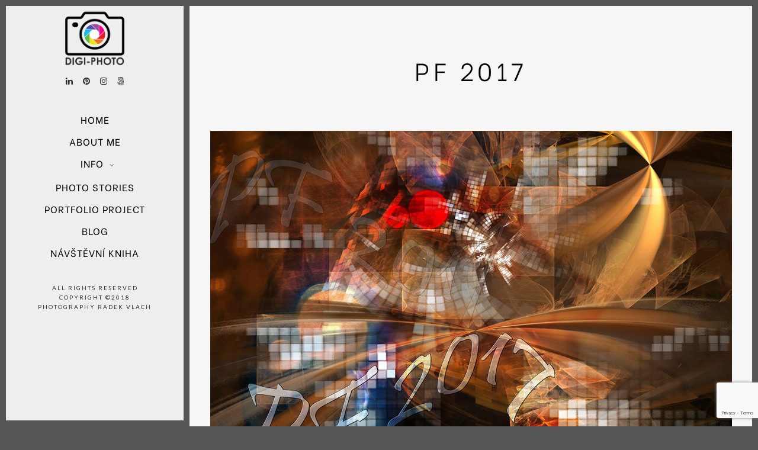

--- FILE ---
content_type: text/html; charset=UTF-8
request_url: https://www.digi-photo.cz/2016/12/pf-2017/
body_size: 12711
content:
<!doctype html>
<html lang="cs">
<head>
	<meta http-equiv="Content-Type" content="text/html; charset=UTF-8" />
	<meta name="viewport" content="width=device-width, initial-scale=1, maximum-scale=1" />
	<link rel="profile" href="http://gmpg.org/xfn/11" />
	<link rel="pingback" href="https://www.digi-photo.cz/xmlrpc.php" />
	<title>PF 2017 &#8211; Digi-Photo.cz</title>
<meta name='robots' content='max-image-preview:large' />
	<style>img:is([sizes="auto" i], [sizes^="auto," i]) { contain-intrinsic-size: 3000px 1500px }</style>
	<link rel='dns-prefetch' href='//fonts.googleapis.com' />
<link rel="alternate" type="application/rss+xml" title="Digi-Photo.cz &raquo; RSS zdroj" href="https://www.digi-photo.cz/feed/" />
<link rel="alternate" type="application/rss+xml" title="Digi-Photo.cz &raquo; RSS komentářů" href="https://www.digi-photo.cz/comments/feed/" />
<script type="text/javascript">
/* <![CDATA[ */
window._wpemojiSettings = {"baseUrl":"https:\/\/s.w.org\/images\/core\/emoji\/16.0.1\/72x72\/","ext":".png","svgUrl":"https:\/\/s.w.org\/images\/core\/emoji\/16.0.1\/svg\/","svgExt":".svg","source":{"concatemoji":"https:\/\/www.digi-photo.cz\/wp-includes\/js\/wp-emoji-release.min.js?ver=6.8.3"}};
/*! This file is auto-generated */
!function(s,n){var o,i,e;function c(e){try{var t={supportTests:e,timestamp:(new Date).valueOf()};sessionStorage.setItem(o,JSON.stringify(t))}catch(e){}}function p(e,t,n){e.clearRect(0,0,e.canvas.width,e.canvas.height),e.fillText(t,0,0);var t=new Uint32Array(e.getImageData(0,0,e.canvas.width,e.canvas.height).data),a=(e.clearRect(0,0,e.canvas.width,e.canvas.height),e.fillText(n,0,0),new Uint32Array(e.getImageData(0,0,e.canvas.width,e.canvas.height).data));return t.every(function(e,t){return e===a[t]})}function u(e,t){e.clearRect(0,0,e.canvas.width,e.canvas.height),e.fillText(t,0,0);for(var n=e.getImageData(16,16,1,1),a=0;a<n.data.length;a++)if(0!==n.data[a])return!1;return!0}function f(e,t,n,a){switch(t){case"flag":return n(e,"\ud83c\udff3\ufe0f\u200d\u26a7\ufe0f","\ud83c\udff3\ufe0f\u200b\u26a7\ufe0f")?!1:!n(e,"\ud83c\udde8\ud83c\uddf6","\ud83c\udde8\u200b\ud83c\uddf6")&&!n(e,"\ud83c\udff4\udb40\udc67\udb40\udc62\udb40\udc65\udb40\udc6e\udb40\udc67\udb40\udc7f","\ud83c\udff4\u200b\udb40\udc67\u200b\udb40\udc62\u200b\udb40\udc65\u200b\udb40\udc6e\u200b\udb40\udc67\u200b\udb40\udc7f");case"emoji":return!a(e,"\ud83e\udedf")}return!1}function g(e,t,n,a){var r="undefined"!=typeof WorkerGlobalScope&&self instanceof WorkerGlobalScope?new OffscreenCanvas(300,150):s.createElement("canvas"),o=r.getContext("2d",{willReadFrequently:!0}),i=(o.textBaseline="top",o.font="600 32px Arial",{});return e.forEach(function(e){i[e]=t(o,e,n,a)}),i}function t(e){var t=s.createElement("script");t.src=e,t.defer=!0,s.head.appendChild(t)}"undefined"!=typeof Promise&&(o="wpEmojiSettingsSupports",i=["flag","emoji"],n.supports={everything:!0,everythingExceptFlag:!0},e=new Promise(function(e){s.addEventListener("DOMContentLoaded",e,{once:!0})}),new Promise(function(t){var n=function(){try{var e=JSON.parse(sessionStorage.getItem(o));if("object"==typeof e&&"number"==typeof e.timestamp&&(new Date).valueOf()<e.timestamp+604800&&"object"==typeof e.supportTests)return e.supportTests}catch(e){}return null}();if(!n){if("undefined"!=typeof Worker&&"undefined"!=typeof OffscreenCanvas&&"undefined"!=typeof URL&&URL.createObjectURL&&"undefined"!=typeof Blob)try{var e="postMessage("+g.toString()+"("+[JSON.stringify(i),f.toString(),p.toString(),u.toString()].join(",")+"));",a=new Blob([e],{type:"text/javascript"}),r=new Worker(URL.createObjectURL(a),{name:"wpTestEmojiSupports"});return void(r.onmessage=function(e){c(n=e.data),r.terminate(),t(n)})}catch(e){}c(n=g(i,f,p,u))}t(n)}).then(function(e){for(var t in e)n.supports[t]=e[t],n.supports.everything=n.supports.everything&&n.supports[t],"flag"!==t&&(n.supports.everythingExceptFlag=n.supports.everythingExceptFlag&&n.supports[t]);n.supports.everythingExceptFlag=n.supports.everythingExceptFlag&&!n.supports.flag,n.DOMReady=!1,n.readyCallback=function(){n.DOMReady=!0}}).then(function(){return e}).then(function(){var e;n.supports.everything||(n.readyCallback(),(e=n.source||{}).concatemoji?t(e.concatemoji):e.wpemoji&&e.twemoji&&(t(e.twemoji),t(e.wpemoji)))}))}((window,document),window._wpemojiSettings);
/* ]]> */
</script>
<link rel='stylesheet' id='void-whmcse-css' href='https://www.digi-photo.cz/wp-content/plugins/void-visual-whmcs-element/assets/css/style.css?ver=6.8.3' type='text/css' media='all' />
<link rel='stylesheet' id='sbi_styles-css' href='https://www.digi-photo.cz/wp-content/plugins/instagram-feed/css/sbi-styles.min.css?ver=6.10.0' type='text/css' media='all' />
<style id='wp-emoji-styles-inline-css' type='text/css'>

	img.wp-smiley, img.emoji {
		display: inline !important;
		border: none !important;
		box-shadow: none !important;
		height: 1em !important;
		width: 1em !important;
		margin: 0 0.07em !important;
		vertical-align: -0.1em !important;
		background: none !important;
		padding: 0 !important;
	}
</style>
<link rel='stylesheet' id='wp-block-library-css' href='https://www.digi-photo.cz/wp-includes/css/dist/block-library/style.min.css?ver=6.8.3' type='text/css' media='all' />
<style id='classic-theme-styles-inline-css' type='text/css'>
/*! This file is auto-generated */
.wp-block-button__link{color:#fff;background-color:#32373c;border-radius:9999px;box-shadow:none;text-decoration:none;padding:calc(.667em + 2px) calc(1.333em + 2px);font-size:1.125em}.wp-block-file__button{background:#32373c;color:#fff;text-decoration:none}
</style>
<style id='global-styles-inline-css' type='text/css'>
:root{--wp--preset--aspect-ratio--square: 1;--wp--preset--aspect-ratio--4-3: 4/3;--wp--preset--aspect-ratio--3-4: 3/4;--wp--preset--aspect-ratio--3-2: 3/2;--wp--preset--aspect-ratio--2-3: 2/3;--wp--preset--aspect-ratio--16-9: 16/9;--wp--preset--aspect-ratio--9-16: 9/16;--wp--preset--color--black: #000000;--wp--preset--color--cyan-bluish-gray: #abb8c3;--wp--preset--color--white: #ffffff;--wp--preset--color--pale-pink: #f78da7;--wp--preset--color--vivid-red: #cf2e2e;--wp--preset--color--luminous-vivid-orange: #ff6900;--wp--preset--color--luminous-vivid-amber: #fcb900;--wp--preset--color--light-green-cyan: #7bdcb5;--wp--preset--color--vivid-green-cyan: #00d084;--wp--preset--color--pale-cyan-blue: #8ed1fc;--wp--preset--color--vivid-cyan-blue: #0693e3;--wp--preset--color--vivid-purple: #9b51e0;--wp--preset--gradient--vivid-cyan-blue-to-vivid-purple: linear-gradient(135deg,rgba(6,147,227,1) 0%,rgb(155,81,224) 100%);--wp--preset--gradient--light-green-cyan-to-vivid-green-cyan: linear-gradient(135deg,rgb(122,220,180) 0%,rgb(0,208,130) 100%);--wp--preset--gradient--luminous-vivid-amber-to-luminous-vivid-orange: linear-gradient(135deg,rgba(252,185,0,1) 0%,rgba(255,105,0,1) 100%);--wp--preset--gradient--luminous-vivid-orange-to-vivid-red: linear-gradient(135deg,rgba(255,105,0,1) 0%,rgb(207,46,46) 100%);--wp--preset--gradient--very-light-gray-to-cyan-bluish-gray: linear-gradient(135deg,rgb(238,238,238) 0%,rgb(169,184,195) 100%);--wp--preset--gradient--cool-to-warm-spectrum: linear-gradient(135deg,rgb(74,234,220) 0%,rgb(151,120,209) 20%,rgb(207,42,186) 40%,rgb(238,44,130) 60%,rgb(251,105,98) 80%,rgb(254,248,76) 100%);--wp--preset--gradient--blush-light-purple: linear-gradient(135deg,rgb(255,206,236) 0%,rgb(152,150,240) 100%);--wp--preset--gradient--blush-bordeaux: linear-gradient(135deg,rgb(254,205,165) 0%,rgb(254,45,45) 50%,rgb(107,0,62) 100%);--wp--preset--gradient--luminous-dusk: linear-gradient(135deg,rgb(255,203,112) 0%,rgb(199,81,192) 50%,rgb(65,88,208) 100%);--wp--preset--gradient--pale-ocean: linear-gradient(135deg,rgb(255,245,203) 0%,rgb(182,227,212) 50%,rgb(51,167,181) 100%);--wp--preset--gradient--electric-grass: linear-gradient(135deg,rgb(202,248,128) 0%,rgb(113,206,126) 100%);--wp--preset--gradient--midnight: linear-gradient(135deg,rgb(2,3,129) 0%,rgb(40,116,252) 100%);--wp--preset--font-size--small: 13px;--wp--preset--font-size--medium: 20px;--wp--preset--font-size--large: 36px;--wp--preset--font-size--x-large: 42px;--wp--preset--spacing--20: 0.44rem;--wp--preset--spacing--30: 0.67rem;--wp--preset--spacing--40: 1rem;--wp--preset--spacing--50: 1.5rem;--wp--preset--spacing--60: 2.25rem;--wp--preset--spacing--70: 3.38rem;--wp--preset--spacing--80: 5.06rem;--wp--preset--shadow--natural: 6px 6px 9px rgba(0, 0, 0, 0.2);--wp--preset--shadow--deep: 12px 12px 50px rgba(0, 0, 0, 0.4);--wp--preset--shadow--sharp: 6px 6px 0px rgba(0, 0, 0, 0.2);--wp--preset--shadow--outlined: 6px 6px 0px -3px rgba(255, 255, 255, 1), 6px 6px rgba(0, 0, 0, 1);--wp--preset--shadow--crisp: 6px 6px 0px rgba(0, 0, 0, 1);}:where(.is-layout-flex){gap: 0.5em;}:where(.is-layout-grid){gap: 0.5em;}body .is-layout-flex{display: flex;}.is-layout-flex{flex-wrap: wrap;align-items: center;}.is-layout-flex > :is(*, div){margin: 0;}body .is-layout-grid{display: grid;}.is-layout-grid > :is(*, div){margin: 0;}:where(.wp-block-columns.is-layout-flex){gap: 2em;}:where(.wp-block-columns.is-layout-grid){gap: 2em;}:where(.wp-block-post-template.is-layout-flex){gap: 1.25em;}:where(.wp-block-post-template.is-layout-grid){gap: 1.25em;}.has-black-color{color: var(--wp--preset--color--black) !important;}.has-cyan-bluish-gray-color{color: var(--wp--preset--color--cyan-bluish-gray) !important;}.has-white-color{color: var(--wp--preset--color--white) !important;}.has-pale-pink-color{color: var(--wp--preset--color--pale-pink) !important;}.has-vivid-red-color{color: var(--wp--preset--color--vivid-red) !important;}.has-luminous-vivid-orange-color{color: var(--wp--preset--color--luminous-vivid-orange) !important;}.has-luminous-vivid-amber-color{color: var(--wp--preset--color--luminous-vivid-amber) !important;}.has-light-green-cyan-color{color: var(--wp--preset--color--light-green-cyan) !important;}.has-vivid-green-cyan-color{color: var(--wp--preset--color--vivid-green-cyan) !important;}.has-pale-cyan-blue-color{color: var(--wp--preset--color--pale-cyan-blue) !important;}.has-vivid-cyan-blue-color{color: var(--wp--preset--color--vivid-cyan-blue) !important;}.has-vivid-purple-color{color: var(--wp--preset--color--vivid-purple) !important;}.has-black-background-color{background-color: var(--wp--preset--color--black) !important;}.has-cyan-bluish-gray-background-color{background-color: var(--wp--preset--color--cyan-bluish-gray) !important;}.has-white-background-color{background-color: var(--wp--preset--color--white) !important;}.has-pale-pink-background-color{background-color: var(--wp--preset--color--pale-pink) !important;}.has-vivid-red-background-color{background-color: var(--wp--preset--color--vivid-red) !important;}.has-luminous-vivid-orange-background-color{background-color: var(--wp--preset--color--luminous-vivid-orange) !important;}.has-luminous-vivid-amber-background-color{background-color: var(--wp--preset--color--luminous-vivid-amber) !important;}.has-light-green-cyan-background-color{background-color: var(--wp--preset--color--light-green-cyan) !important;}.has-vivid-green-cyan-background-color{background-color: var(--wp--preset--color--vivid-green-cyan) !important;}.has-pale-cyan-blue-background-color{background-color: var(--wp--preset--color--pale-cyan-blue) !important;}.has-vivid-cyan-blue-background-color{background-color: var(--wp--preset--color--vivid-cyan-blue) !important;}.has-vivid-purple-background-color{background-color: var(--wp--preset--color--vivid-purple) !important;}.has-black-border-color{border-color: var(--wp--preset--color--black) !important;}.has-cyan-bluish-gray-border-color{border-color: var(--wp--preset--color--cyan-bluish-gray) !important;}.has-white-border-color{border-color: var(--wp--preset--color--white) !important;}.has-pale-pink-border-color{border-color: var(--wp--preset--color--pale-pink) !important;}.has-vivid-red-border-color{border-color: var(--wp--preset--color--vivid-red) !important;}.has-luminous-vivid-orange-border-color{border-color: var(--wp--preset--color--luminous-vivid-orange) !important;}.has-luminous-vivid-amber-border-color{border-color: var(--wp--preset--color--luminous-vivid-amber) !important;}.has-light-green-cyan-border-color{border-color: var(--wp--preset--color--light-green-cyan) !important;}.has-vivid-green-cyan-border-color{border-color: var(--wp--preset--color--vivid-green-cyan) !important;}.has-pale-cyan-blue-border-color{border-color: var(--wp--preset--color--pale-cyan-blue) !important;}.has-vivid-cyan-blue-border-color{border-color: var(--wp--preset--color--vivid-cyan-blue) !important;}.has-vivid-purple-border-color{border-color: var(--wp--preset--color--vivid-purple) !important;}.has-vivid-cyan-blue-to-vivid-purple-gradient-background{background: var(--wp--preset--gradient--vivid-cyan-blue-to-vivid-purple) !important;}.has-light-green-cyan-to-vivid-green-cyan-gradient-background{background: var(--wp--preset--gradient--light-green-cyan-to-vivid-green-cyan) !important;}.has-luminous-vivid-amber-to-luminous-vivid-orange-gradient-background{background: var(--wp--preset--gradient--luminous-vivid-amber-to-luminous-vivid-orange) !important;}.has-luminous-vivid-orange-to-vivid-red-gradient-background{background: var(--wp--preset--gradient--luminous-vivid-orange-to-vivid-red) !important;}.has-very-light-gray-to-cyan-bluish-gray-gradient-background{background: var(--wp--preset--gradient--very-light-gray-to-cyan-bluish-gray) !important;}.has-cool-to-warm-spectrum-gradient-background{background: var(--wp--preset--gradient--cool-to-warm-spectrum) !important;}.has-blush-light-purple-gradient-background{background: var(--wp--preset--gradient--blush-light-purple) !important;}.has-blush-bordeaux-gradient-background{background: var(--wp--preset--gradient--blush-bordeaux) !important;}.has-luminous-dusk-gradient-background{background: var(--wp--preset--gradient--luminous-dusk) !important;}.has-pale-ocean-gradient-background{background: var(--wp--preset--gradient--pale-ocean) !important;}.has-electric-grass-gradient-background{background: var(--wp--preset--gradient--electric-grass) !important;}.has-midnight-gradient-background{background: var(--wp--preset--gradient--midnight) !important;}.has-small-font-size{font-size: var(--wp--preset--font-size--small) !important;}.has-medium-font-size{font-size: var(--wp--preset--font-size--medium) !important;}.has-large-font-size{font-size: var(--wp--preset--font-size--large) !important;}.has-x-large-font-size{font-size: var(--wp--preset--font-size--x-large) !important;}
:where(.wp-block-post-template.is-layout-flex){gap: 1.25em;}:where(.wp-block-post-template.is-layout-grid){gap: 1.25em;}
:where(.wp-block-columns.is-layout-flex){gap: 2em;}:where(.wp-block-columns.is-layout-grid){gap: 2em;}
:root :where(.wp-block-pullquote){font-size: 1.5em;line-height: 1.6;}
</style>
<link rel='stylesheet' id='contact-form-7-css' href='https://www.digi-photo.cz/wp-content/plugins/contact-form-7/includes/css/styles.css?ver=6.1.4' type='text/css' media='all' />
<link rel='stylesheet' id='kinatrix-MainStyle-css' href='https://www.digi-photo.cz/wp-content/themes/kinatrix/style.css?ver=1.3' type='text/css' media='screen' />
<link rel='stylesheet' id='owlcarousel-css' href='https://www.digi-photo.cz/wp-content/themes/kinatrix/css/owlcarousel/owl.carousel.css?ver=6.8.3' type='text/css' media='screen' />
<link rel='stylesheet' id='lightgallery-css' href='https://www.digi-photo.cz/wp-content/themes/kinatrix/js/lightbox/css/lightgallery.css?ver=6.8.3' type='text/css' media='screen' />
<link rel='stylesheet' id='lightgallery-transitions-css' href='https://www.digi-photo.cz/wp-content/themes/kinatrix/js/lightbox/css/lg-transitions.min.css?ver=6.8.3' type='text/css' media='screen' />
<link rel='stylesheet' id='kinatrix-Animations-css' href='https://www.digi-photo.cz/wp-content/themes/kinatrix/css/animations.css?ver=6.8.3' type='text/css' media='screen' />
<link rel='stylesheet' id='font-awesome-css' href='https://www.digi-photo.cz/wp-content/themes/kinatrix/css/fonts/font-awesome/css/font-awesome.min.css?ver=6.8.3' type='text/css' media='screen' />
<link rel='stylesheet' id='ion-icons-css' href='https://www.digi-photo.cz/wp-content/themes/kinatrix/css/fonts/ionicons/css/ionicons.min.css?ver=6.8.3' type='text/css' media='screen' />
<link rel='stylesheet' id='et-fonts-css' href='https://www.digi-photo.cz/wp-content/themes/kinatrix/css/fonts/et-fonts/et-fonts.css?ver=6.8.3' type='text/css' media='screen' />
<link rel='stylesheet' id='feather-webfonts-css' href='https://www.digi-photo.cz/wp-content/themes/kinatrix/css/fonts/feather-webfont/feather.css?ver=6.8.3' type='text/css' media='screen' />
<link rel='stylesheet' id='fontello-css' href='https://www.digi-photo.cz/wp-content/themes/kinatrix/css/fonts/fontello/css/fontello.css?ver=6.8.3' type='text/css' media='screen' />
<link rel='stylesheet' id='simple-line-icons-css' href='https://www.digi-photo.cz/wp-content/themes/kinatrix/css/fonts/simple-line-icons/simple-line-icons.css?ver=6.8.3' type='text/css' media='screen' />
<link rel='stylesheet' id='jplayer-css' href='https://www.digi-photo.cz/wp-content/themes/kinatrix/css/html5player/jplayer.dark.css?ver=6.8.3' type='text/css' media='screen' />
<link rel='stylesheet' id='kinatrix-fonts-css' href='//fonts.googleapis.com/css?family=Lato%3A100%2C100i%2C300%2C300i%2C400%2C400i%2C700%2C700i%2C900%2C900i%7CPT+Mono&#038;ver=1.0.0' type='text/css' media='all' />
<link rel='stylesheet' id='kinatrix-ResponsiveCSS-css' href='https://www.digi-photo.cz/wp-content/themes/kinatrix/css/responsive.css?ver=1.2' type='text/css' media='screen' />
<style id='kinatrix-ResponsiveCSS-inline-css' type='text/css'>

body,
input,textarea,
.pricing-wrap,
.pricing-table .pricing-row,
.entry-content,
.mtheme-button,
.sidebar-widget,
ul.vertical_images .vertical-images-title,
.section-description, .entry-title-subheading,
#password-protected label,
.wpcf7-form p,
.entry-content .testimonial-say p,
.postsummarywrap, .postsummarywrap a,
.pagination a, .pagination span.current,
.woocommerce nav.woocommerce-pagination ul li a,
.woocommerce nav.woocommerce-pagination ul li span,
.homemenu .sf-menu .megamenu-textbox,
.mtheme-lightbox .lg-sub-html
{ font-family:'Be Vietnam'; }
button,
.entry-content .work-details h4,
.woocommerce .product h1,
.woocommerce .product h2,
.woocommerce .product h3,
.woocommerce .product h4,
.woocommerce .product h5,
.woocommerce .product h6,
.entry-title-wrap h1,
.entry-content h1,
.entry-content h2,
.entry-content h3,
.entry-content h4,
.entry-content h5,
.entry-content h6,
.blog-grid-element-content .work-details h4,
.blog-grid-element-content .work-details h4 a,
.gridblock-grid-element .boxtitle-hover a,
.homemenu .sf-menu .mega-item .children-depth-0 h6,
.work-details h4 a,
.work-details h4,
.proofing-client-title,
.comment-reply-title,
.woocommerce ul.products li.product h3,
.woocommerce-page ul.products li.product h3,
h1,
h2,
h3,
h4,
h5,
h6,
.sidebar h3,
.entry-title h1,
.portfolio-end-block h2.section-title{ font-family:'Be Vietnam'; }.homemenu .sf-menu a, .homemenu .sf-menu,.homemenu .sf-menu ul li a,.responsive-mobile-menu ul.mtree > li > a,.responsive-mobile-menu,.vertical-menu ul.mtree,.vertical-menu ul.mtree a,.vertical-menu ul.mtree > li > a{ font-family:'Be Vietnam'; }.slideshow_title, .static_slideshow_title,.slideshow_title, h1.slideshow_title{ font-family:'Be Vietnam'; }.slideshow_caption, .static_slideshow_caption{ font-family:'Be Vietnam'; }.hero-text-wrap .hero-title,.hero-text-wrap .hero-subtitle{ font-family:'Be Vietnam'; }.preloader-cover-logo { background-image: url(http://www.digi-photo.cz/wp-content/gallery/2018/12/digiphoto-logo.png); }.menu-is-horizontal .logo img { height: 60px; }.menu-is-horizontal .logo img { top: 20px; }.vertical-logoimage { width: 100px; }.header-type-overlay.stickymenu-active.menu-is-horizontal .outer-wrap.stickymenu-zone, .header-type-default.stickymenu-active.menu-is-horizontal .outer-wrap.stickymenu-zone, .header-type-default.menu-is-horizontal .outer-wrap, .header-type-overlay .outer-wrap, .header-type-overlay-bright .outer-wrap, .fullscreen-slide-bright .outer-wrap { background:rgba(168,168,168,0.9); }.homemenu .sf-menu a,.vertical-menu,.vertical-menu a { text-transform: uppercase; }.mtheme-lightbox #lg-zoom-out,.lg-toolbar #lg-download { display:none; }.mtheme-lightbox #lg-zoom-out,.lg-toolbar #lg-zoom-in { display:none; }body .responsive-mobile-menu,body.theme-is-light .responsive-mobile-menu { background-image: url(http://www.digi-photo.cz/wp-content/gallery/2018/12/digiphoto-logo.png); }.dimmer-text { font-size:19px; }.dimmer-text { letter-spacing:1px; }.dimmer-text { font-weight:200; }
</style>
<link rel='stylesheet' id='Be+Vietnam-css' href='https://fonts.googleapis.com/css?family=Be+Vietnam:100,100italic,300,300italic,regular,italic,500,500italic,600,600italic,700,700italic,800,800italic&#038;subset=latin-ext,vietnamese,latin' type='text/css' media='screen' />
<script type="text/javascript" id="jquery-core-js-extra">
/* <![CDATA[ */
var kinatrix_vars = {"mtheme_uri":"https:\/\/www.digi-photo.cz\/wp-content\/themes\/kinatrix","lightbox_thumbnails":"true","lightbox_transition":"lg-fade"};
/* ]]> */
</script>
<script type="text/javascript" src="https://www.digi-photo.cz/wp-includes/js/jquery/jquery.min.js?ver=3.7.1" id="jquery-core-js"></script>
<script type="text/javascript" src="https://www.digi-photo.cz/wp-includes/js/jquery/jquery-migrate.min.js?ver=3.4.1" id="jquery-migrate-js"></script>
<script type="text/javascript" id="jquery-js-after">
/* <![CDATA[ */
var kinatrix_vars={"mtheme_uri":"https:\/\/www.digi-photo.cz\/wp-content\/themes\/kinatrix","lightbox_thumbnails":"true","lightbox_transition":"lg-fade"};
var ajax_var={"url":"https:\/\/www.digi-photo.cz\/wp-admin\/admin-ajax.php","nonce":"e8f6080530"};
/* ]]> */
</script>
<link rel="https://api.w.org/" href="https://www.digi-photo.cz/wp-json/" /><link rel="alternate" title="JSON" type="application/json" href="https://www.digi-photo.cz/wp-json/wp/v2/posts/2416" /><link rel="EditURI" type="application/rsd+xml" title="RSD" href="https://www.digi-photo.cz/xmlrpc.php?rsd" />
<meta name="generator" content="WordPress 6.8.3" />
<link rel="canonical" href="https://www.digi-photo.cz/2016/12/pf-2017/" />
<link rel='shortlink' href='https://www.digi-photo.cz/?p=2416' />
<link rel="alternate" title="oEmbed (JSON)" type="application/json+oembed" href="https://www.digi-photo.cz/wp-json/oembed/1.0/embed?url=https%3A%2F%2Fwww.digi-photo.cz%2F2016%2F12%2Fpf-2017%2F" />
<link rel="alternate" title="oEmbed (XML)" type="text/xml+oembed" href="https://www.digi-photo.cz/wp-json/oembed/1.0/embed?url=https%3A%2F%2Fwww.digi-photo.cz%2F2016%2F12%2Fpf-2017%2F&#038;format=xml" />
        <script type='text/javascript' security="edarpan">
		var message = "";
		jQuery(document).ready(function(){
			jQuery("html,body").on("contextmenu",function(e){
								return false;
			});
		});
		</script>
        		<script type="text/javascript">
		function disableSelection(target)
		{
			if (typeof target.onselectstart != "undefined")
			{
				target.onselectstart = function()
				{
					return false;
				}
			}
			else if (typeof target.style.MozUserSelect != "undefined")
			{
				target.style.MozUserSelect = "none";
			}
			else
			{
				target.onmousedown=function()
				{
					return false;
				}
			}
			target.style.cursor = "default";
		}
		</script>
				<script type="text/javascript">
		jQuery(document).ready(function()
		{
			jQuery(document).bind("cut copy paste",function(e) {
			  e.preventDefault();
			});
		});
		</script>
		        
        <!-- Analytics by WP Statistics - https://wp-statistics.com -->
<style type="text/css">.blue-message {
background: none repeat scroll 0 0 #3399ff;
color: #ffffff;
text-shadow: none;
font-size: 14px;
line-height: 24px;
padding: 10px;
}.green-message {
background: none repeat scroll 0 0 #8cc14c;
color: #ffffff;
text-shadow: none;
font-size: 14px;
line-height: 24px;
padding: 10px;
}.orange-message {
background: none repeat scroll 0 0 #faa732;
color: #ffffff;
text-shadow: none;
font-size: 14px;
line-height: 24px;
padding: 10px;
}.red-message {
background: none repeat scroll 0 0 #da4d31;
color: #ffffff;
text-shadow: none;
font-size: 14px;
line-height: 24px;
padding: 10px;
}.grey-message {
background: none repeat scroll 0 0 #53555c;
color: #ffffff;
text-shadow: none;
font-size: 14px;
line-height: 24px;
padding: 10px;
}.left-block {
background: none repeat scroll 0 0px, radial-gradient(ellipse at center center, #ffffff 0%, #f2f2f2 100%) repeat scroll 0 0 rgba(0, 0, 0, 0);
color: #8b8e97;
padding: 10px;
margin: 10px;
float: left;
}.right-block {
background: none repeat scroll 0 0px, radial-gradient(ellipse at center center, #ffffff 0%, #f2f2f2 100%) repeat scroll 0 0 rgba(0, 0, 0, 0);
color: #8b8e97;
padding: 10px;
margin: 10px;
float: right;
}.blockquotes {
background: none;
border-left: 5px solid #f1f1f1;
color: #8B8E97;
font-size: 14px;
font-style: italic;
line-height: 22px;
padding-left: 15px;
padding: 10px;
width: 60%;
float: left;
}</style></head>
<body class="wp-singular post-template-default single single-post postid-2416 single-format-standard wp-theme-kinatrix lightbox-thumbnails-active fullscreen-mode-off rightclick-block single-author theme-is-light menu-is-vertical page-is-not-fullscreen fullscreen-ui-switchable header-type-default page-is-opaque theme-fullwidth body-dashboard-push footer-is-off pagebuilder-not-active sidebar-not-set">
<div id="dimmer"><div class="dimmer-outer"><div class="dimmer-inner"><div class="dimmer-text">Copyright © 2013 – 2018, Radek Vlach
Všechna práva vyhrazena. Bez předchozího souhlasu je zakázána jakákoli další publikace, kopírování a jiné používání, přetištění nebo distribuce jakéhokoli materiálu(obsahu) nebo části materiálu(obsahu) povahy textové, obrazové nebo zvukové, zveřejněného na stránkách www.digi-photo.cz. 
</div></div></div></div><div class="preloader-cover-screen"><div class="preloader-cover-logo"></div></div><div class="loading-spinner">
	<div class="loading-right-side">
		<div class="loading-bar"></div>
	</div>
	<div class="loading-left-side">
		<div class="loading-bar"></div>
	</div>
</div><div class="responsive-menu-wrap">
	<nav id="mobile-toggle-menu" class="mobile-toggle-menu mobile-toggle-menu-close">
		<span class="mobile-toggle-menu-trigger"><span>Menu</span></span>
	</nav>
	<div class="mobile-menu-toggle">
				<div class="logo-mobile">
						<a href="https://www.digi-photo.cz/"><img class="custom-responsive-logo logoimage" src="http://www.digi-photo.cz/wp-content/gallery/2018/12/digiphoto-logo.png" alt="logo" /></a>				</div>
	</div>
</div>
<div class="responsive-mobile-menu">
	<div class="vertical-footer-wrap">
			</div>
		<div class="mobile-wpml-lang-selector-wrap">
		<div class="flags_language_selector"></div >
	</div>
		<nav>
	<ul id="menu-menu" class="mtree"><li id="menu-item-2973" class="menu-item menu-item-type-custom menu-item-object-custom menu-item-home menu-item-2973"><a href="http://www.digi-photo.cz/">Home</a></li>
<li id="menu-item-2742" class="menu-item menu-item-type-post_type menu-item-object-page menu-item-2742"><a href="https://www.digi-photo.cz/aboutus/">About Me</a></li>
<li id="menu-item-2974" class="menu-item menu-item-type-custom menu-item-object-custom menu-item-home menu-item-has-children menu-item-2974"><a href="http://www.digi-photo.cz/">Info</a>
<ul class="sub-menu">
	<li id="menu-item-2984" class="menu-item menu-item-type-post_type menu-item-object-page menu-item-2984"><a href="https://www.digi-photo.cz/fotovybava/">Fotovýbava</a></li>
	<li id="menu-item-3026" class="menu-item menu-item-type-custom menu-item-object-custom menu-item-3026"><a href="http://www.digi-photo.cz/mevents/">Výstavy</a></li>
</ul>
</li>
<li id="menu-item-2975" class="menu-item menu-item-type-custom menu-item-object-custom menu-item-2975"><a href="http://www.digi-photo.cz/photostory/">Photo Stories</a></li>
<li id="menu-item-2976" class="menu-item menu-item-type-custom menu-item-object-custom menu-item-2976"><a href="http://www.digi-photo.cz/project/">Portfolio project</a></li>
<li id="menu-item-1118" class="menu-item menu-item-type-post_type menu-item-object-page menu-item-1118"><a href="https://www.digi-photo.cz/blog/">Blog</a></li>
<li id="menu-item-2981" class="menu-item menu-item-type-post_type menu-item-object-page menu-item-2981"><a href="https://www.digi-photo.cz/navstevni-kniha/">Návštěvní kniha</a></li>
</ul>	</nav>

		<div class="vertical-footer-wrap">
		<div class="vertical-footer-copyright">All rights reserved<br />Copyright &copy;2018<br />Photography Radek Vlach</div>
	</div>
		<div class="cleafix"></div>
</div><div class="vertical-menu-outer">
<div class="vertical-menu-wrap">
<div class="vertical-menu clearfix">
	<div class="vertical-logo-wrap">
			<a href="https://www.digi-photo.cz/"><img class="vertical-logoimage" src="http://www.digi-photo.cz/wp-content/gallery/2018/12/digiphoto-logo.png" alt="logo" /></a>	</div>
		<div class="vertical-footer-wrap">
	<div class="fullscreen-footer-social">
		<div class="login-socials-wrap clearfix">
		<aside id="msocial-widget-2" class="widget MSocial_Widget"><div class="social-header-wrap social-header-without-call-us"><ul>				<li class="social-icon">
				<a class="ntips" title="LinkedIn" href="https://www.linkedin.com/in/radek-vlach-a60943105/"  >
					<i class="fa fa-linkedin"></i>
				</a>
				</li>
								<li class="social-icon">
				<a class="ntips" title="Pinterest" href="https://cz.pinterest.com/radek0473/"  >
					<i class="fa fa-pinterest"></i>
				</a>
				</li>
								<li class="social-icon">
				<a class="ntips" title="Instagram" href="https://www.instagram.com/radekvlach11/"  >
					<i class="fa fa-instagram"></i>
				</a>
				</li>
								<li class="social-icon">
				<a class="ntips" title="500px" href="https://500px.com/radekvlach"  >
					<i class="fa fa-500px"></i>
				</a>
				</li>
				</ul></div></aside>		</div>
	</div>
	</div>
		<nav>
	<ul id="menu-menu-1" class="mtree"><li class="menu-item menu-item-type-custom menu-item-object-custom menu-item-home menu-item-2973"><a href="http://www.digi-photo.cz/">Home</a></li>
<li class="menu-item menu-item-type-post_type menu-item-object-page menu-item-2742"><a href="https://www.digi-photo.cz/aboutus/">About Me</a></li>
<li class="menu-item menu-item-type-custom menu-item-object-custom menu-item-home menu-item-has-children menu-item-2974"><a href="http://www.digi-photo.cz/">Info</a>
<ul class="sub-menu">
	<li class="menu-item menu-item-type-post_type menu-item-object-page menu-item-2984"><a href="https://www.digi-photo.cz/fotovybava/">Fotovýbava</a></li>
	<li class="menu-item menu-item-type-custom menu-item-object-custom menu-item-3026"><a href="http://www.digi-photo.cz/mevents/">Výstavy</a></li>
</ul>
</li>
<li class="menu-item menu-item-type-custom menu-item-object-custom menu-item-2975"><a href="http://www.digi-photo.cz/photostory/">Photo Stories</a></li>
<li class="menu-item menu-item-type-custom menu-item-object-custom menu-item-2976"><a href="http://www.digi-photo.cz/project/">Portfolio project</a></li>
<li class="menu-item menu-item-type-post_type menu-item-object-page menu-item-1118"><a href="https://www.digi-photo.cz/blog/">Blog</a></li>
<li class="menu-item menu-item-type-post_type menu-item-object-page menu-item-2981"><a href="https://www.digi-photo.cz/navstevni-kniha/">Návštěvní kniha</a></li>
</ul>	</nav>

		<div class="vertical-footer-wrap vertical-copyright-wrap">
				<div class="vertical-footer-copyright"><ul><li>All rights reserved<br/>Copyright &copy;2018<br/>Photography Radek Vlach</li></ul></div>
	</div>
	</div>
</div>
</div><div id="home" class="container-wrapper container-fullwidth"><div class="vertical-menu-body-container"><div class="title-container-outer-wrap">
	<div class="title-container-wrap">
	<div class="title-container clearfix">
						<div class="entry-title-wrap">
			<h1 class="entry-title">
										PF 2017						</h1>
		</div>
			</div>
</div>
</div>
<div class="container clearfix"><div class="contents-wrap float-left two-column">
		<div class="post--wrapper">
			<div id="post-2416" class="post-2416 post type-post status-publish format-standard has-post-thumbnail hentry category-clanky tag-pf tag-pf2017">
<div class="entry-content postformat_contents post-display-content clearfix">
<div class="post-format-media"><img src="https://www.digi-photo.cz/wp-content/themes/kinatrix/images/placeholders/placeholder-770x550.gif" data-src="https://www.digi-photo.cz/wp-content/gallery/2016/12/pf2017web.jpg" alt="" class=" lazyload"/></div><div class="entry-blog-contents-wrap">
<div class="fullcontent-spacing"><article><p>Veselé Vánoce, klid, mír, pohodu, hlavně žádnou nehodu.<br />
Ať bolest v srdci ustoupí a vše krásné se objeví.<br />
To Vám přeji strašně moc, klidný vstup do nového roku, hlavně pravou nohou, přeji moc.</p>
</article></div></div>
</div>
<div class="postsummarywrap postsummarywrap-margin-top">
	<div class="datecomment clearfix">
		<div class="post-single-tags"><i class="feather-icon-tag"></i><a href="https://www.digi-photo.cz/tag/pf/" rel="tag">PF</a> <a href="https://www.digi-photo.cz/tag/pf2017/" rel="tag">PF2017</a></div>			<span class="post-single-meta">
		<i class="feather-icon-paper"></i>
		<span class="post-meta-author">
			By VlachR		</span>
		</span>
		<span class="post-single-meta post-meta-category">
			<i class="feather-icon-paper"></i>
			<a href="https://www.digi-photo.cz/category/clanky/" rel="category tag">Články</a>		</span>
		<span class="post-single-meta">
			<span class="post-meta-time">
			<i class="feather-icon-clock"></i>
			<a href="https://www.digi-photo.cz/2016/12/pf-2017/" title="Permalink to PF 2017" rel="bookmark">
			<span class="date updated">25.12.2016</span>			</a>
			</span>
		</span>
		<span class="post-single-meta">
					</span>
	</div>
</div><div class="entry-content author-info">
	<h2 class="author-heading">Published by</h2>
	<div class="author-avatar">
		<img alt='' src='https://secure.gravatar.com/avatar/8b6d8434447b608838582170b469cf7db8f135ac64d7e8674247675e72764084?s=60&#038;d=mm&#038;r=g' srcset='https://secure.gravatar.com/avatar/8b6d8434447b608838582170b469cf7db8f135ac64d7e8674247675e72764084?s=120&#038;d=mm&#038;r=g 2x' class='avatar avatar-60 photo' height='60' width='60' decoding='async'/>	</div><!-- .author-avatar -->

	<div class="author-description">
		<h3 class="vcard author author-title"><span class="fn">VlachR</span></h3>

		<div class="author-bio">
						<div class="autho-linked-button">
				<a href="https://www.digi-photo.cz/author/vlachr/" rel="author">
					<div class="mtheme-button">Posts by VlachR</div>
				</a>
			</div>
		</div><!-- .author-bio -->
	</div><!-- .author-description -->
</div><!-- .author-info -->
</div>			<div class="fullpage-item">

<!-- You can start editing here. -->

			<!-- If comments are closed. -->
		<p class="no-comments">Comments are closed.</p>
	
</div>		</div>
</div>
<div id="sidebar" class="sidebar-wrap sidebar-wrap-single sidebar-float-right">
		<div class="sidebar clearfix">
			<!-- begin Dynamic Sidebar -->
						<div class="sidebar-widget"><aside id="search-2" class="widget widget_search"><form method="get" id="searchform" action="https://www.digi-photo.cz/">
<input type="text" value="" name="s" id="s" class="right" />
<button class="ntips" id="searchbutton" title="Search" type="submit"><i class="fa fa-search"></i></button>
</form></aside></div><div class="sidebar-widget"><aside id="tag_cloud-2" class="widget widget_tag_cloud"><h3>Štítky</h3><div class="tagcloud"><a href="https://www.digi-photo.cz/tag/botanicka-zahrada/" class="tag-cloud-link tag-link-76 tag-link-position-1" style="font-size: 10.8px;" aria-label="botanická zahrada (2 položky)">botanická zahrada<span class="tag-link-count"> (2)</span></a>
<a href="https://www.digi-photo.cz/tag/brno/" class="tag-cloud-link tag-link-71 tag-link-position-2" style="font-size: 10px;" aria-label="Brno (1 položka)">Brno<span class="tag-link-count"> (1)</span></a>
<a href="https://www.digi-photo.cz/tag/cestovani/" class="tag-cloud-link tag-link-67 tag-link-position-3" style="font-size: 11.333333333333px;" aria-label="Cestování (3 položky)">Cestování<span class="tag-link-count"> (3)</span></a>
<a href="https://www.digi-photo.cz/tag/fotografika/" class="tag-cloud-link tag-link-8 tag-link-position-4" style="font-size: 12.888888888889px;" aria-label="Fotografika (8 položek)">Fotografika<span class="tag-link-count"> (8)</span></a>
<a href="https://www.digi-photo.cz/tag/historie/" class="tag-cloud-link tag-link-9 tag-link-position-5" style="font-size: 12.133333333333px;" aria-label="Historie (5 položek)">Historie<span class="tag-link-count"> (5)</span></a>
<a href="https://www.digi-photo.cz/tag/hodiny/" class="tag-cloud-link tag-link-10 tag-link-position-6" style="font-size: 10.8px;" aria-label="Hodiny (2 položky)">Hodiny<span class="tag-link-count"> (2)</span></a>
<a href="https://www.digi-photo.cz/tag/hory/" class="tag-cloud-link tag-link-66 tag-link-position-7" style="font-size: 10px;" aria-label="Hory (1 položka)">Hory<span class="tag-link-count"> (1)</span></a>
<a href="https://www.digi-photo.cz/tag/hrad/" class="tag-cloud-link tag-link-69 tag-link-position-8" style="font-size: 10px;" aria-label="Hrad (1 položka)">Hrad<span class="tag-link-count"> (1)</span></a>
<a href="https://www.digi-photo.cz/tag/jeseniky/" class="tag-cloud-link tag-link-65 tag-link-position-9" style="font-size: 10px;" aria-label="Jeseníky (1 položka)">Jeseníky<span class="tag-link-count"> (1)</span></a>
<a href="https://www.digi-photo.cz/tag/krajiny/" class="tag-cloud-link tag-link-60 tag-link-position-10" style="font-size: 11.333333333333px;" aria-label="Krajiny (3 položky)">Krajiny<span class="tag-link-count"> (3)</span></a>
<a href="https://www.digi-photo.cz/tag/letadla/" class="tag-cloud-link tag-link-81 tag-link-position-11" style="font-size: 10px;" aria-label="Letadla (1 položka)">Letadla<span class="tag-link-count"> (1)</span></a>
<a href="https://www.digi-photo.cz/tag/listi/" class="tag-cloud-link tag-link-11 tag-link-position-12" style="font-size: 11.777777777778px;" aria-label="Listí (4 položky)">Listí<span class="tag-link-count"> (4)</span></a>
<a href="https://www.digi-photo.cz/tag/menhiry/" class="tag-cloud-link tag-link-44 tag-link-position-13" style="font-size: 10px;" aria-label="menhiry (1 položka)">menhiry<span class="tag-link-count"> (1)</span></a>
<a href="https://www.digi-photo.cz/tag/morava/" class="tag-cloud-link tag-link-45 tag-link-position-14" style="font-size: 10px;" aria-label="Morava (1 položka)">Morava<span class="tag-link-count"> (1)</span></a>
<a href="https://www.digi-photo.cz/tag/motyl/" class="tag-cloud-link tag-link-77 tag-link-position-15" style="font-size: 10px;" aria-label="motýl (1 položka)">motýl<span class="tag-link-count"> (1)</span></a>
<a href="https://www.digi-photo.cz/tag/more/" class="tag-cloud-link tag-link-13 tag-link-position-16" style="font-size: 10.8px;" aria-label="Moře (2 položky)">Moře<span class="tag-link-count"> (2)</span></a>
<a href="https://www.digi-photo.cz/tag/mesto/" class="tag-cloud-link tag-link-12 tag-link-position-17" style="font-size: 12.444444444444px;" aria-label="Město (6 položek)">Město<span class="tag-link-count"> (6)</span></a>
<a href="https://www.digi-photo.cz/tag/novy-zeland/" class="tag-cloud-link tag-link-79 tag-link-position-18" style="font-size: 10px;" aria-label="Nový Zéland (1 položka)">Nový Zéland<span class="tag-link-count"> (1)</span></a>
<a href="https://www.digi-photo.cz/tag/oia/" class="tag-cloud-link tag-link-46 tag-link-position-19" style="font-size: 10px;" aria-label="Oia (1 položka)">Oia<span class="tag-link-count"> (1)</span></a>
<a href="https://www.digi-photo.cz/tag/pf/" class="tag-cloud-link tag-link-74 tag-link-position-20" style="font-size: 10.8px;" aria-label="PF (2 položky)">PF<span class="tag-link-count"> (2)</span></a>
<a href="https://www.digi-photo.cz/tag/pf2014/" class="tag-cloud-link tag-link-39 tag-link-position-21" style="font-size: 10px;" aria-label="PF2014 (1 položka)">PF2014<span class="tag-link-count"> (1)</span></a>
<a href="https://www.digi-photo.cz/tag/pf2015/" class="tag-cloud-link tag-link-56 tag-link-position-22" style="font-size: 10px;" aria-label="PF2015 (1 položka)">PF2015<span class="tag-link-count"> (1)</span></a>
<a href="https://www.digi-photo.cz/tag/pf2016/" class="tag-cloud-link tag-link-63 tag-link-position-23" style="font-size: 10px;" aria-label="PF2016 (1 položka)">PF2016<span class="tag-link-count"> (1)</span></a>
<a href="https://www.digi-photo.cz/tag/pf2017/" class="tag-cloud-link tag-link-73 tag-link-position-24" style="font-size: 10px;" aria-label="PF2017 (1 položka)">PF2017<span class="tag-link-count"> (1)</span></a>
<a href="https://www.digi-photo.cz/tag/pf2019/" class="tag-cloud-link tag-link-138 tag-link-position-25" style="font-size: 10px;" aria-label="PF2019 (1 položka)">PF2019<span class="tag-link-count"> (1)</span></a>
<a href="https://www.digi-photo.cz/tag/pf2022/" class="tag-cloud-link tag-link-242 tag-link-position-26" style="font-size: 10px;" aria-label="PF2022 (1 položka)">PF2022<span class="tag-link-count"> (1)</span></a>
<a href="https://www.digi-photo.cz/tag/podzim/" class="tag-cloud-link tag-link-14 tag-link-position-27" style="font-size: 12.133333333333px;" aria-label="Podzim (5 položek)">Podzim<span class="tag-link-count"> (5)</span></a>
<a href="https://www.digi-photo.cz/tag/praha/" class="tag-cloud-link tag-link-78 tag-link-position-28" style="font-size: 10px;" aria-label="Praha (1 položka)">Praha<span class="tag-link-count"> (1)</span></a>
<a href="https://www.digi-photo.cz/tag/prani/" class="tag-cloud-link tag-link-57 tag-link-position-29" style="font-size: 10.8px;" aria-label="Přání (2 položky)">Přání<span class="tag-link-count"> (2)</span></a>
<a href="https://www.digi-photo.cz/tag/priroda/" class="tag-cloud-link tag-link-15 tag-link-position-30" style="font-size: 14px;" aria-label="Příroda (15 položek)">Příroda<span class="tag-link-count"> (15)</span></a>
<a href="https://www.digi-photo.cz/tag/retro/" class="tag-cloud-link tag-link-83 tag-link-position-31" style="font-size: 10px;" aria-label="retro (1 položka)">retro<span class="tag-link-count"> (1)</span></a>
<a href="https://www.digi-photo.cz/tag/rez/" class="tag-cloud-link tag-link-72 tag-link-position-32" style="font-size: 10px;" aria-label="rez (1 položka)">rez<span class="tag-link-count"> (1)</span></a>
<a href="https://www.digi-photo.cz/tag/santorini/" class="tag-cloud-link tag-link-47 tag-link-position-33" style="font-size: 10px;" aria-label="Santorini (1 položka)">Santorini<span class="tag-link-count"> (1)</span></a>
<a href="https://www.digi-photo.cz/tag/vlaky/" class="tag-cloud-link tag-link-70 tag-link-position-34" style="font-size: 10px;" aria-label="vlaky (1 položka)">vlaky<span class="tag-link-count"> (1)</span></a>
<a href="https://www.digi-photo.cz/tag/vojsko/" class="tag-cloud-link tag-link-82 tag-link-position-35" style="font-size: 10px;" aria-label="vojsko (1 položka)">vojsko<span class="tag-link-count"> (1)</span></a>
<a href="https://www.digi-photo.cz/tag/vanoce/" class="tag-cloud-link tag-link-40 tag-link-position-36" style="font-size: 10.8px;" aria-label="Vánoce (2 položky)">Vánoce<span class="tag-link-count"> (2)</span></a>
<a href="https://www.digi-photo.cz/tag/zahrada/" class="tag-cloud-link tag-link-16 tag-link-position-37" style="font-size: 10.8px;" aria-label="Zahrada (2 položky)">Zahrada<span class="tag-link-count"> (2)</span></a>
<a href="https://www.digi-photo.cz/tag/zima/" class="tag-cloud-link tag-link-17 tag-link-position-38" style="font-size: 10.8px;" aria-label="Zima (2 položky)">Zima<span class="tag-link-count"> (2)</span></a>
<a href="https://www.digi-photo.cz/tag/zamek/" class="tag-cloud-link tag-link-75 tag-link-position-39" style="font-size: 10px;" aria-label="Zámek (1 položka)">Zámek<span class="tag-link-count"> (1)</span></a>
<a href="https://www.digi-photo.cz/tag/zapad-slunce/" class="tag-cloud-link tag-link-48 tag-link-position-40" style="font-size: 10.8px;" aria-label="Západ slunce (2 položky)">Západ slunce<span class="tag-link-count"> (2)</span></a>
<a href="https://www.digi-photo.cz/tag/zricenina/" class="tag-cloud-link tag-link-68 tag-link-position-41" style="font-size: 10px;" aria-label="Zřícenina (1 položka)">Zřícenina<span class="tag-link-count"> (1)</span></a>
<a href="https://www.digi-photo.cz/tag/clanky/" class="tag-cloud-link tag-link-62 tag-link-position-42" style="font-size: 13.911111111111px;" aria-label="Články (14 položek)">Články<span class="tag-link-count"> (14)</span></a></div>
</aside></div><div class="sidebar-widget"><aside id="linkcat-2" class="widget widget_links"><h3>Odkazy</h3>
	<ul class='xoxo blogroll'>
<li><a href="http://www.brnoartgroup.cz/" rel="contact" title="Skupina fotografů a malířů" target="_blank">Brno Art Group</a>
0</li>
<li><a href="http://eva.digi-photo.cz" rel="friend spouse date" title="Stránky s fotografickou tvorbou autorky" target="_blank">Eva Vlachová</a>
0</li>
<li><a href="https://travel.digi-photo.cz/" rel="me" title="Cestopisy a fotografie z cest" target="_blank">Travel digi photo</a>
0</li>

	</ul>
</aside></div>
		<div class="sidebar-widget"><aside id="popular_posts-2" class="widget widget_popular_posts">		<h3>Populární příspěvky</h3>		<ul id="popularposts_list">
			<li>
				<a class="popular_thumbnail" href="https://www.digi-photo.cz/2011/11/podzimni-cestou/" title="Podzimní cestou">

		<img src="https://www.digi-photo.cz/wp-content/gallery/2011/11/nocni-brno_web-160x160.jpg" alt="" />		
				</a>
				<div class="popularpost_info">
					<a class="popularpost_title" href="https://www.digi-photo.cz/2011/11/podzimni-cestou/" rel="bookmark" title="Podzimní cestou">Podzimní cestou</a>

					<p>Tou cestou nikdo se neubírá, sám jdu v podzimní večer. Bašó..</p>

				</div>
				<div class="clear"></div>
			</li>
			<li>
				<a class="popular_thumbnail" href="https://www.digi-photo.cz/2013/12/pf-2014/" title="PF 2014">

		<img src="https://www.digi-photo.cz/wp-content/gallery/2013/01/Vlach_Radek_PF2014.jpg" alt="" />		
				</a>
				<div class="popularpost_info">
					<a class="popularpost_title" href="https://www.digi-photo.cz/2013/12/pf-2014/" rel="bookmark" title="PF 2014">PF 2014</a>

					<p>Čas běží o překot, ukradl nám další rok. Když utišíme náš krok, uslyšíme čas jak..</p>

				</div>
				<div class="clear"></div>
			</li>
			<li>
				<a class="popular_thumbnail" href="https://www.digi-photo.cz/2017/03/kridla-motylu/" title="Křídla motýlů">

		<img src="https://www.digi-photo.cz/wp-content/gallery/2017/08/20170311_botanická-mendelova_0028-copy-copy.jpg" alt="" />		
				</a>
				<div class="popularpost_info">
					<a class="popularpost_title" href="https://www.digi-photo.cz/2017/03/kridla-motylu/" rel="bookmark" title="Křídla motýlů">Křídla motýlů</a>

					<p>A jde se na klubový sraz. Tentokrát se jde do botanické zahrady na exotické motý..</p>

				</div>
				<div class="clear"></div>
			</li>
			<li>
				<a class="popular_thumbnail" href="https://www.digi-photo.cz/2011/11/podzimni-zahrada/" title="Podzimní zahrada">

		<img src="https://www.digi-photo.cz/wp-content/gallery/2011/11/Pod-Špilasem1-160x160.jpg" alt="" />		
				</a>
				<div class="popularpost_info">
					<a class="popularpost_title" href="https://www.digi-photo.cz/2011/11/podzimni-zahrada/" rel="bookmark" title="Podzimní zahrada">Podzimní zahrada</a>

					<p>Já podzimní zahradou toulám se rád kde slyším vítr zpívat písničky smutné a zvuk..</p>

				</div>
				<div class="clear"></div>
			</li>
			<li>
				<a class="popular_thumbnail" href="https://www.digi-photo.cz/2014/03/cestovani-po-jizni-morave/" title="Cestování po jižní Moravě">

		<img src="https://www.digi-photo.cz/wp-content/gallery/2014/03/menhir.jpg" alt="" />		
				</a>
				<div class="popularpost_info">
					<a class="popularpost_title" href="https://www.digi-photo.cz/2014/03/cestovani-po-jizni-morave/" rel="bookmark" title="Cestování po jižní Moravě">Cestování po jižní Moravě</a>

					<p>Cestování po Moravě Byl krásný jarní víkend. Velké lákadlo na jeden z prvních vý..</p>

				</div>
				<div class="clear"></div>
			</li>
		</ul>
		</aside></div>	</div>
</div></div>
<div class="footer-container-wrap clearfix">
		<div class="footer-end clearfix">
		<div class="footer-logo">
				<img class="custom-footer-logo footer-logo-image" src="http://www.digi-photo.cz/wp-content/gallery/2018/12/digiphoto-logo.png" alt="footer-logo" />		</div>
		<div id="copyright" class="footer-container">
		<ul><li>All rights reserved<br/>Copyright &copy;2018<br/>Photography Radek Vlach</li></ul>		</div>
	</div>
</div>
</div></div><div class="site-back-cover"></div>
<script type="speculationrules">
{"prefetch":[{"source":"document","where":{"and":[{"href_matches":"\/*"},{"not":{"href_matches":["\/wp-*.php","\/wp-admin\/*","\/wp-content\/gallery\/*","\/wp-content\/*","\/wp-content\/plugins\/*","\/wp-content\/themes\/kinatrix\/*","\/*\\?(.+)"]}},{"not":{"selector_matches":"a[rel~=\"nofollow\"]"}},{"not":{"selector_matches":".no-prefetch, .no-prefetch a"}}]},"eagerness":"conservative"}]}
</script>
		<script type="text/javascript">
			var ed_bl_index;
			jQuery(document).ready(function(e){
				disableSelection(document.body);
			});
        </script>
        <!-- Wordpress Protection Plugin by eDarpan.com - http://www.edarpan.com/pages/wordpress-protection -->
        <!-- Instagram Feed JS -->
<script type="text/javascript">
var sbiajaxurl = "https://www.digi-photo.cz/wp-admin/admin-ajax.php";
</script>
<script type="text/javascript" src="https://www.digi-photo.cz/wp-includes/js/dist/hooks.min.js?ver=4d63a3d491d11ffd8ac6" id="wp-hooks-js"></script>
<script type="text/javascript" src="https://www.digi-photo.cz/wp-includes/js/dist/i18n.min.js?ver=5e580eb46a90c2b997e6" id="wp-i18n-js"></script>
<script type="text/javascript" id="wp-i18n-js-after">
/* <![CDATA[ */
wp.i18n.setLocaleData( { 'text direction\u0004ltr': [ 'ltr' ] } );
/* ]]> */
</script>
<script type="text/javascript" src="https://www.digi-photo.cz/wp-content/plugins/contact-form-7/includes/swv/js/index.js?ver=6.1.4" id="swv-js"></script>
<script type="text/javascript" id="contact-form-7-js-translations">
/* <![CDATA[ */
( function( domain, translations ) {
	var localeData = translations.locale_data[ domain ] || translations.locale_data.messages;
	localeData[""].domain = domain;
	wp.i18n.setLocaleData( localeData, domain );
} )( "contact-form-7", {"translation-revision-date":"2025-12-03 20:20:51+0000","generator":"GlotPress\/4.0.3","domain":"messages","locale_data":{"messages":{"":{"domain":"messages","plural-forms":"nplurals=3; plural=(n == 1) ? 0 : ((n >= 2 && n <= 4) ? 1 : 2);","lang":"cs_CZ"},"This contact form is placed in the wrong place.":["Tento kontaktn\u00ed formul\u00e1\u0159 je um\u00edst\u011bn na \u0161patn\u00e9m m\u00edst\u011b."],"Error:":["Chyba:"]}},"comment":{"reference":"includes\/js\/index.js"}} );
/* ]]> */
</script>
<script type="text/javascript" id="contact-form-7-js-before">
/* <![CDATA[ */
var wpcf7 = {
    "api": {
        "root": "https:\/\/www.digi-photo.cz\/wp-json\/",
        "namespace": "contact-form-7\/v1"
    },
    "cached": 1
};
/* ]]> */
</script>
<script type="text/javascript" src="https://www.digi-photo.cz/wp-content/plugins/contact-form-7/includes/js/index.js?ver=6.1.4" id="contact-form-7-js"></script>
<script type="text/javascript" src="https://www.digi-photo.cz/wp-content/themes/kinatrix/js/velocity.min.js" id="velocity-js"></script>
<script type="text/javascript" src="https://www.digi-photo.cz/wp-content/themes/kinatrix/js/velocity.ui.js" id="velocity-ui-js"></script>
<script type="text/javascript" src="https://www.digi-photo.cz/wp-content/themes/kinatrix/js/menu/verticalmenu.js" id="kinatrix-verticalmenu-js"></script>
<script type="text/javascript" src="https://www.digi-photo.cz/wp-content/themes/kinatrix/js/menu/superfish.js" id="superfish-js"></script>
<script type="text/javascript" src="https://www.digi-photo.cz/wp-content/themes/kinatrix/js/jquery.stickymenu.js" id="kinatrix-stickymenu-js"></script>
<script type="text/javascript" src="https://www.digi-photo.cz/wp-content/themes/kinatrix/js/jquery.easing.min.js" id="easing-js"></script>
<script type="text/javascript" id="kinatrix-portfolioloader-js-extra">
/* <![CDATA[ */
var ajax_var = {"url":"https:\/\/www.digi-photo.cz\/wp-admin\/admin-ajax.php","nonce":"e8f6080530"};
/* ]]> */
</script>
<script type="text/javascript" src="https://www.digi-photo.cz/wp-content/themes/kinatrix/js/page-elements.js" id="kinatrix-portfolioloader-js"></script>
<script type="text/javascript" src="https://www.digi-photo.cz/wp-content/themes/kinatrix/js/jquery.fitvids.js" id="fitvids-js"></script>
<script type="text/javascript" src="https://www.digi-photo.cz/wp-content/themes/kinatrix/js/lazysizes.min.js" id="lazysizes-js"></script>
<script type="text/javascript" src="https://www.digi-photo.cz/wp-content/themes/kinatrix/js/waypoints/waypoints.min.js?ver=1.2" id="waypoints-js"></script>
<script type="text/javascript" src="https://www.digi-photo.cz/wp-includes/js/imagesloaded.min.js?ver=5.0.0" id="imagesloaded-js"></script>
<script type="text/javascript" src="https://www.digi-photo.cz/wp-includes/js/hoverIntent.min.js?ver=1.10.2" id="hoverIntent-js"></script>
<script type="text/javascript" src="https://www.digi-photo.cz/wp-includes/js/jquery/ui/core.min.js?ver=1.13.3" id="jquery-ui-core-js"></script>
<script type="text/javascript" src="https://www.digi-photo.cz/wp-includes/js/jquery/ui/tooltip.min.js?ver=1.13.3" id="jquery-ui-tooltip-js"></script>
<script type="text/javascript" src="https://www.digi-photo.cz/wp-content/themes/kinatrix/js/owlcarousel/owl.carousel.min.js" id="owlcarousel-js"></script>
<script type="text/javascript" src="https://www.digi-photo.cz/wp-content/themes/kinatrix/js/modernizr.custom.47002.js" id="modernizr-js"></script>
<script type="text/javascript" src="https://www.digi-photo.cz/wp-content/themes/kinatrix/js/jquery.gridrotator.js?ver=1.3" id="gridrotator-js"></script>
<script type="text/javascript" src="https://www.digi-photo.cz/wp-content/themes/kinatrix/js/classie.js" id="classie-js"></script>
<script type="text/javascript" src="https://www.digi-photo.cz/wp-content/themes/kinatrix/js/jarallax/jarallax.js?ver=1.2" id="jarallax-js"></script>
<script type="text/javascript" src="https://www.digi-photo.cz/wp-content/themes/kinatrix/js/lightbox/js/lightgallery-all.min.js" id="lightgallery-js"></script>
<script type="text/javascript" src="https://www.digi-photo.cz/wp-content/themes/kinatrix/js/common.js?ver=2.7" id="kinatrix-common-js"></script>
<script type="text/javascript" src="https://www.digi-photo.cz/wp-content/themes/kinatrix/js/html5player/jquery.jplayer.min.js" id="jplayer-js"></script>
<script type="text/javascript" src="https://www.digi-photo.cz/wp-content/themes/kinatrix/js/tilt.jquery.js" id="tilt-js"></script>
<script type="text/javascript" id="wp-statistics-tracker-js-extra">
/* <![CDATA[ */
var WP_Statistics_Tracker_Object = {"requestUrl":"https:\/\/www.digi-photo.cz\/wp-json\/wp-statistics\/v2","ajaxUrl":"https:\/\/www.digi-photo.cz\/wp-admin\/admin-ajax.php","hitParams":{"wp_statistics_hit":1,"source_type":"post","source_id":2416,"search_query":"","signature":"a96b2fd6bf550d30afa949b88b450485","endpoint":"hit"},"onlineParams":{"wp_statistics_hit":1,"source_type":"post","source_id":2416,"search_query":"","signature":"a96b2fd6bf550d30afa949b88b450485","endpoint":"online"},"option":{"userOnline":"1","dntEnabled":false,"bypassAdBlockers":false,"consentIntegration":{"name":null,"status":[]},"isPreview":false,"trackAnonymously":false,"isWpConsentApiActive":false,"consentLevel":"disabled"},"jsCheckTime":"60000","isLegacyEventLoaded":""};
/* ]]> */
</script>
<script type="text/javascript" src="https://www.digi-photo.cz/wp-content/plugins/wp-statistics/assets/js/tracker.js?ver=14.14.1" id="wp-statistics-tracker-js"></script>
<script type="text/javascript" src="https://www.google.com/recaptcha/api.js?render=6LclR4crAAAAADlqFoKFYCDT2fUV1EUuVjXiZbiT&amp;ver=3.0" id="google-recaptcha-js"></script>
<script type="text/javascript" src="https://www.digi-photo.cz/wp-includes/js/dist/vendor/wp-polyfill.min.js?ver=3.15.0" id="wp-polyfill-js"></script>
<script type="text/javascript" id="wpcf7-recaptcha-js-before">
/* <![CDATA[ */
var wpcf7_recaptcha = {
    "sitekey": "6LclR4crAAAAADlqFoKFYCDT2fUV1EUuVjXiZbiT",
    "actions": {
        "homepage": "homepage",
        "contactform": "contactform"
    }
};
/* ]]> */
</script>
<script type="text/javascript" src="https://www.digi-photo.cz/wp-content/plugins/contact-form-7/modules/recaptcha/index.js?ver=6.1.4" id="wpcf7-recaptcha-js"></script>
</body>
</html>

--- FILE ---
content_type: text/html; charset=utf-8
request_url: https://www.google.com/recaptcha/api2/anchor?ar=1&k=6LclR4crAAAAADlqFoKFYCDT2fUV1EUuVjXiZbiT&co=aHR0cHM6Ly93d3cuZGlnaS1waG90by5jejo0NDM.&hl=en&v=PoyoqOPhxBO7pBk68S4YbpHZ&size=invisible&anchor-ms=20000&execute-ms=30000&cb=3jh5ls8ua31h
body_size: 48551
content:
<!DOCTYPE HTML><html dir="ltr" lang="en"><head><meta http-equiv="Content-Type" content="text/html; charset=UTF-8">
<meta http-equiv="X-UA-Compatible" content="IE=edge">
<title>reCAPTCHA</title>
<style type="text/css">
/* cyrillic-ext */
@font-face {
  font-family: 'Roboto';
  font-style: normal;
  font-weight: 400;
  font-stretch: 100%;
  src: url(//fonts.gstatic.com/s/roboto/v48/KFO7CnqEu92Fr1ME7kSn66aGLdTylUAMa3GUBHMdazTgWw.woff2) format('woff2');
  unicode-range: U+0460-052F, U+1C80-1C8A, U+20B4, U+2DE0-2DFF, U+A640-A69F, U+FE2E-FE2F;
}
/* cyrillic */
@font-face {
  font-family: 'Roboto';
  font-style: normal;
  font-weight: 400;
  font-stretch: 100%;
  src: url(//fonts.gstatic.com/s/roboto/v48/KFO7CnqEu92Fr1ME7kSn66aGLdTylUAMa3iUBHMdazTgWw.woff2) format('woff2');
  unicode-range: U+0301, U+0400-045F, U+0490-0491, U+04B0-04B1, U+2116;
}
/* greek-ext */
@font-face {
  font-family: 'Roboto';
  font-style: normal;
  font-weight: 400;
  font-stretch: 100%;
  src: url(//fonts.gstatic.com/s/roboto/v48/KFO7CnqEu92Fr1ME7kSn66aGLdTylUAMa3CUBHMdazTgWw.woff2) format('woff2');
  unicode-range: U+1F00-1FFF;
}
/* greek */
@font-face {
  font-family: 'Roboto';
  font-style: normal;
  font-weight: 400;
  font-stretch: 100%;
  src: url(//fonts.gstatic.com/s/roboto/v48/KFO7CnqEu92Fr1ME7kSn66aGLdTylUAMa3-UBHMdazTgWw.woff2) format('woff2');
  unicode-range: U+0370-0377, U+037A-037F, U+0384-038A, U+038C, U+038E-03A1, U+03A3-03FF;
}
/* math */
@font-face {
  font-family: 'Roboto';
  font-style: normal;
  font-weight: 400;
  font-stretch: 100%;
  src: url(//fonts.gstatic.com/s/roboto/v48/KFO7CnqEu92Fr1ME7kSn66aGLdTylUAMawCUBHMdazTgWw.woff2) format('woff2');
  unicode-range: U+0302-0303, U+0305, U+0307-0308, U+0310, U+0312, U+0315, U+031A, U+0326-0327, U+032C, U+032F-0330, U+0332-0333, U+0338, U+033A, U+0346, U+034D, U+0391-03A1, U+03A3-03A9, U+03B1-03C9, U+03D1, U+03D5-03D6, U+03F0-03F1, U+03F4-03F5, U+2016-2017, U+2034-2038, U+203C, U+2040, U+2043, U+2047, U+2050, U+2057, U+205F, U+2070-2071, U+2074-208E, U+2090-209C, U+20D0-20DC, U+20E1, U+20E5-20EF, U+2100-2112, U+2114-2115, U+2117-2121, U+2123-214F, U+2190, U+2192, U+2194-21AE, U+21B0-21E5, U+21F1-21F2, U+21F4-2211, U+2213-2214, U+2216-22FF, U+2308-230B, U+2310, U+2319, U+231C-2321, U+2336-237A, U+237C, U+2395, U+239B-23B7, U+23D0, U+23DC-23E1, U+2474-2475, U+25AF, U+25B3, U+25B7, U+25BD, U+25C1, U+25CA, U+25CC, U+25FB, U+266D-266F, U+27C0-27FF, U+2900-2AFF, U+2B0E-2B11, U+2B30-2B4C, U+2BFE, U+3030, U+FF5B, U+FF5D, U+1D400-1D7FF, U+1EE00-1EEFF;
}
/* symbols */
@font-face {
  font-family: 'Roboto';
  font-style: normal;
  font-weight: 400;
  font-stretch: 100%;
  src: url(//fonts.gstatic.com/s/roboto/v48/KFO7CnqEu92Fr1ME7kSn66aGLdTylUAMaxKUBHMdazTgWw.woff2) format('woff2');
  unicode-range: U+0001-000C, U+000E-001F, U+007F-009F, U+20DD-20E0, U+20E2-20E4, U+2150-218F, U+2190, U+2192, U+2194-2199, U+21AF, U+21E6-21F0, U+21F3, U+2218-2219, U+2299, U+22C4-22C6, U+2300-243F, U+2440-244A, U+2460-24FF, U+25A0-27BF, U+2800-28FF, U+2921-2922, U+2981, U+29BF, U+29EB, U+2B00-2BFF, U+4DC0-4DFF, U+FFF9-FFFB, U+10140-1018E, U+10190-1019C, U+101A0, U+101D0-101FD, U+102E0-102FB, U+10E60-10E7E, U+1D2C0-1D2D3, U+1D2E0-1D37F, U+1F000-1F0FF, U+1F100-1F1AD, U+1F1E6-1F1FF, U+1F30D-1F30F, U+1F315, U+1F31C, U+1F31E, U+1F320-1F32C, U+1F336, U+1F378, U+1F37D, U+1F382, U+1F393-1F39F, U+1F3A7-1F3A8, U+1F3AC-1F3AF, U+1F3C2, U+1F3C4-1F3C6, U+1F3CA-1F3CE, U+1F3D4-1F3E0, U+1F3ED, U+1F3F1-1F3F3, U+1F3F5-1F3F7, U+1F408, U+1F415, U+1F41F, U+1F426, U+1F43F, U+1F441-1F442, U+1F444, U+1F446-1F449, U+1F44C-1F44E, U+1F453, U+1F46A, U+1F47D, U+1F4A3, U+1F4B0, U+1F4B3, U+1F4B9, U+1F4BB, U+1F4BF, U+1F4C8-1F4CB, U+1F4D6, U+1F4DA, U+1F4DF, U+1F4E3-1F4E6, U+1F4EA-1F4ED, U+1F4F7, U+1F4F9-1F4FB, U+1F4FD-1F4FE, U+1F503, U+1F507-1F50B, U+1F50D, U+1F512-1F513, U+1F53E-1F54A, U+1F54F-1F5FA, U+1F610, U+1F650-1F67F, U+1F687, U+1F68D, U+1F691, U+1F694, U+1F698, U+1F6AD, U+1F6B2, U+1F6B9-1F6BA, U+1F6BC, U+1F6C6-1F6CF, U+1F6D3-1F6D7, U+1F6E0-1F6EA, U+1F6F0-1F6F3, U+1F6F7-1F6FC, U+1F700-1F7FF, U+1F800-1F80B, U+1F810-1F847, U+1F850-1F859, U+1F860-1F887, U+1F890-1F8AD, U+1F8B0-1F8BB, U+1F8C0-1F8C1, U+1F900-1F90B, U+1F93B, U+1F946, U+1F984, U+1F996, U+1F9E9, U+1FA00-1FA6F, U+1FA70-1FA7C, U+1FA80-1FA89, U+1FA8F-1FAC6, U+1FACE-1FADC, U+1FADF-1FAE9, U+1FAF0-1FAF8, U+1FB00-1FBFF;
}
/* vietnamese */
@font-face {
  font-family: 'Roboto';
  font-style: normal;
  font-weight: 400;
  font-stretch: 100%;
  src: url(//fonts.gstatic.com/s/roboto/v48/KFO7CnqEu92Fr1ME7kSn66aGLdTylUAMa3OUBHMdazTgWw.woff2) format('woff2');
  unicode-range: U+0102-0103, U+0110-0111, U+0128-0129, U+0168-0169, U+01A0-01A1, U+01AF-01B0, U+0300-0301, U+0303-0304, U+0308-0309, U+0323, U+0329, U+1EA0-1EF9, U+20AB;
}
/* latin-ext */
@font-face {
  font-family: 'Roboto';
  font-style: normal;
  font-weight: 400;
  font-stretch: 100%;
  src: url(//fonts.gstatic.com/s/roboto/v48/KFO7CnqEu92Fr1ME7kSn66aGLdTylUAMa3KUBHMdazTgWw.woff2) format('woff2');
  unicode-range: U+0100-02BA, U+02BD-02C5, U+02C7-02CC, U+02CE-02D7, U+02DD-02FF, U+0304, U+0308, U+0329, U+1D00-1DBF, U+1E00-1E9F, U+1EF2-1EFF, U+2020, U+20A0-20AB, U+20AD-20C0, U+2113, U+2C60-2C7F, U+A720-A7FF;
}
/* latin */
@font-face {
  font-family: 'Roboto';
  font-style: normal;
  font-weight: 400;
  font-stretch: 100%;
  src: url(//fonts.gstatic.com/s/roboto/v48/KFO7CnqEu92Fr1ME7kSn66aGLdTylUAMa3yUBHMdazQ.woff2) format('woff2');
  unicode-range: U+0000-00FF, U+0131, U+0152-0153, U+02BB-02BC, U+02C6, U+02DA, U+02DC, U+0304, U+0308, U+0329, U+2000-206F, U+20AC, U+2122, U+2191, U+2193, U+2212, U+2215, U+FEFF, U+FFFD;
}
/* cyrillic-ext */
@font-face {
  font-family: 'Roboto';
  font-style: normal;
  font-weight: 500;
  font-stretch: 100%;
  src: url(//fonts.gstatic.com/s/roboto/v48/KFO7CnqEu92Fr1ME7kSn66aGLdTylUAMa3GUBHMdazTgWw.woff2) format('woff2');
  unicode-range: U+0460-052F, U+1C80-1C8A, U+20B4, U+2DE0-2DFF, U+A640-A69F, U+FE2E-FE2F;
}
/* cyrillic */
@font-face {
  font-family: 'Roboto';
  font-style: normal;
  font-weight: 500;
  font-stretch: 100%;
  src: url(//fonts.gstatic.com/s/roboto/v48/KFO7CnqEu92Fr1ME7kSn66aGLdTylUAMa3iUBHMdazTgWw.woff2) format('woff2');
  unicode-range: U+0301, U+0400-045F, U+0490-0491, U+04B0-04B1, U+2116;
}
/* greek-ext */
@font-face {
  font-family: 'Roboto';
  font-style: normal;
  font-weight: 500;
  font-stretch: 100%;
  src: url(//fonts.gstatic.com/s/roboto/v48/KFO7CnqEu92Fr1ME7kSn66aGLdTylUAMa3CUBHMdazTgWw.woff2) format('woff2');
  unicode-range: U+1F00-1FFF;
}
/* greek */
@font-face {
  font-family: 'Roboto';
  font-style: normal;
  font-weight: 500;
  font-stretch: 100%;
  src: url(//fonts.gstatic.com/s/roboto/v48/KFO7CnqEu92Fr1ME7kSn66aGLdTylUAMa3-UBHMdazTgWw.woff2) format('woff2');
  unicode-range: U+0370-0377, U+037A-037F, U+0384-038A, U+038C, U+038E-03A1, U+03A3-03FF;
}
/* math */
@font-face {
  font-family: 'Roboto';
  font-style: normal;
  font-weight: 500;
  font-stretch: 100%;
  src: url(//fonts.gstatic.com/s/roboto/v48/KFO7CnqEu92Fr1ME7kSn66aGLdTylUAMawCUBHMdazTgWw.woff2) format('woff2');
  unicode-range: U+0302-0303, U+0305, U+0307-0308, U+0310, U+0312, U+0315, U+031A, U+0326-0327, U+032C, U+032F-0330, U+0332-0333, U+0338, U+033A, U+0346, U+034D, U+0391-03A1, U+03A3-03A9, U+03B1-03C9, U+03D1, U+03D5-03D6, U+03F0-03F1, U+03F4-03F5, U+2016-2017, U+2034-2038, U+203C, U+2040, U+2043, U+2047, U+2050, U+2057, U+205F, U+2070-2071, U+2074-208E, U+2090-209C, U+20D0-20DC, U+20E1, U+20E5-20EF, U+2100-2112, U+2114-2115, U+2117-2121, U+2123-214F, U+2190, U+2192, U+2194-21AE, U+21B0-21E5, U+21F1-21F2, U+21F4-2211, U+2213-2214, U+2216-22FF, U+2308-230B, U+2310, U+2319, U+231C-2321, U+2336-237A, U+237C, U+2395, U+239B-23B7, U+23D0, U+23DC-23E1, U+2474-2475, U+25AF, U+25B3, U+25B7, U+25BD, U+25C1, U+25CA, U+25CC, U+25FB, U+266D-266F, U+27C0-27FF, U+2900-2AFF, U+2B0E-2B11, U+2B30-2B4C, U+2BFE, U+3030, U+FF5B, U+FF5D, U+1D400-1D7FF, U+1EE00-1EEFF;
}
/* symbols */
@font-face {
  font-family: 'Roboto';
  font-style: normal;
  font-weight: 500;
  font-stretch: 100%;
  src: url(//fonts.gstatic.com/s/roboto/v48/KFO7CnqEu92Fr1ME7kSn66aGLdTylUAMaxKUBHMdazTgWw.woff2) format('woff2');
  unicode-range: U+0001-000C, U+000E-001F, U+007F-009F, U+20DD-20E0, U+20E2-20E4, U+2150-218F, U+2190, U+2192, U+2194-2199, U+21AF, U+21E6-21F0, U+21F3, U+2218-2219, U+2299, U+22C4-22C6, U+2300-243F, U+2440-244A, U+2460-24FF, U+25A0-27BF, U+2800-28FF, U+2921-2922, U+2981, U+29BF, U+29EB, U+2B00-2BFF, U+4DC0-4DFF, U+FFF9-FFFB, U+10140-1018E, U+10190-1019C, U+101A0, U+101D0-101FD, U+102E0-102FB, U+10E60-10E7E, U+1D2C0-1D2D3, U+1D2E0-1D37F, U+1F000-1F0FF, U+1F100-1F1AD, U+1F1E6-1F1FF, U+1F30D-1F30F, U+1F315, U+1F31C, U+1F31E, U+1F320-1F32C, U+1F336, U+1F378, U+1F37D, U+1F382, U+1F393-1F39F, U+1F3A7-1F3A8, U+1F3AC-1F3AF, U+1F3C2, U+1F3C4-1F3C6, U+1F3CA-1F3CE, U+1F3D4-1F3E0, U+1F3ED, U+1F3F1-1F3F3, U+1F3F5-1F3F7, U+1F408, U+1F415, U+1F41F, U+1F426, U+1F43F, U+1F441-1F442, U+1F444, U+1F446-1F449, U+1F44C-1F44E, U+1F453, U+1F46A, U+1F47D, U+1F4A3, U+1F4B0, U+1F4B3, U+1F4B9, U+1F4BB, U+1F4BF, U+1F4C8-1F4CB, U+1F4D6, U+1F4DA, U+1F4DF, U+1F4E3-1F4E6, U+1F4EA-1F4ED, U+1F4F7, U+1F4F9-1F4FB, U+1F4FD-1F4FE, U+1F503, U+1F507-1F50B, U+1F50D, U+1F512-1F513, U+1F53E-1F54A, U+1F54F-1F5FA, U+1F610, U+1F650-1F67F, U+1F687, U+1F68D, U+1F691, U+1F694, U+1F698, U+1F6AD, U+1F6B2, U+1F6B9-1F6BA, U+1F6BC, U+1F6C6-1F6CF, U+1F6D3-1F6D7, U+1F6E0-1F6EA, U+1F6F0-1F6F3, U+1F6F7-1F6FC, U+1F700-1F7FF, U+1F800-1F80B, U+1F810-1F847, U+1F850-1F859, U+1F860-1F887, U+1F890-1F8AD, U+1F8B0-1F8BB, U+1F8C0-1F8C1, U+1F900-1F90B, U+1F93B, U+1F946, U+1F984, U+1F996, U+1F9E9, U+1FA00-1FA6F, U+1FA70-1FA7C, U+1FA80-1FA89, U+1FA8F-1FAC6, U+1FACE-1FADC, U+1FADF-1FAE9, U+1FAF0-1FAF8, U+1FB00-1FBFF;
}
/* vietnamese */
@font-face {
  font-family: 'Roboto';
  font-style: normal;
  font-weight: 500;
  font-stretch: 100%;
  src: url(//fonts.gstatic.com/s/roboto/v48/KFO7CnqEu92Fr1ME7kSn66aGLdTylUAMa3OUBHMdazTgWw.woff2) format('woff2');
  unicode-range: U+0102-0103, U+0110-0111, U+0128-0129, U+0168-0169, U+01A0-01A1, U+01AF-01B0, U+0300-0301, U+0303-0304, U+0308-0309, U+0323, U+0329, U+1EA0-1EF9, U+20AB;
}
/* latin-ext */
@font-face {
  font-family: 'Roboto';
  font-style: normal;
  font-weight: 500;
  font-stretch: 100%;
  src: url(//fonts.gstatic.com/s/roboto/v48/KFO7CnqEu92Fr1ME7kSn66aGLdTylUAMa3KUBHMdazTgWw.woff2) format('woff2');
  unicode-range: U+0100-02BA, U+02BD-02C5, U+02C7-02CC, U+02CE-02D7, U+02DD-02FF, U+0304, U+0308, U+0329, U+1D00-1DBF, U+1E00-1E9F, U+1EF2-1EFF, U+2020, U+20A0-20AB, U+20AD-20C0, U+2113, U+2C60-2C7F, U+A720-A7FF;
}
/* latin */
@font-face {
  font-family: 'Roboto';
  font-style: normal;
  font-weight: 500;
  font-stretch: 100%;
  src: url(//fonts.gstatic.com/s/roboto/v48/KFO7CnqEu92Fr1ME7kSn66aGLdTylUAMa3yUBHMdazQ.woff2) format('woff2');
  unicode-range: U+0000-00FF, U+0131, U+0152-0153, U+02BB-02BC, U+02C6, U+02DA, U+02DC, U+0304, U+0308, U+0329, U+2000-206F, U+20AC, U+2122, U+2191, U+2193, U+2212, U+2215, U+FEFF, U+FFFD;
}
/* cyrillic-ext */
@font-face {
  font-family: 'Roboto';
  font-style: normal;
  font-weight: 900;
  font-stretch: 100%;
  src: url(//fonts.gstatic.com/s/roboto/v48/KFO7CnqEu92Fr1ME7kSn66aGLdTylUAMa3GUBHMdazTgWw.woff2) format('woff2');
  unicode-range: U+0460-052F, U+1C80-1C8A, U+20B4, U+2DE0-2DFF, U+A640-A69F, U+FE2E-FE2F;
}
/* cyrillic */
@font-face {
  font-family: 'Roboto';
  font-style: normal;
  font-weight: 900;
  font-stretch: 100%;
  src: url(//fonts.gstatic.com/s/roboto/v48/KFO7CnqEu92Fr1ME7kSn66aGLdTylUAMa3iUBHMdazTgWw.woff2) format('woff2');
  unicode-range: U+0301, U+0400-045F, U+0490-0491, U+04B0-04B1, U+2116;
}
/* greek-ext */
@font-face {
  font-family: 'Roboto';
  font-style: normal;
  font-weight: 900;
  font-stretch: 100%;
  src: url(//fonts.gstatic.com/s/roboto/v48/KFO7CnqEu92Fr1ME7kSn66aGLdTylUAMa3CUBHMdazTgWw.woff2) format('woff2');
  unicode-range: U+1F00-1FFF;
}
/* greek */
@font-face {
  font-family: 'Roboto';
  font-style: normal;
  font-weight: 900;
  font-stretch: 100%;
  src: url(//fonts.gstatic.com/s/roboto/v48/KFO7CnqEu92Fr1ME7kSn66aGLdTylUAMa3-UBHMdazTgWw.woff2) format('woff2');
  unicode-range: U+0370-0377, U+037A-037F, U+0384-038A, U+038C, U+038E-03A1, U+03A3-03FF;
}
/* math */
@font-face {
  font-family: 'Roboto';
  font-style: normal;
  font-weight: 900;
  font-stretch: 100%;
  src: url(//fonts.gstatic.com/s/roboto/v48/KFO7CnqEu92Fr1ME7kSn66aGLdTylUAMawCUBHMdazTgWw.woff2) format('woff2');
  unicode-range: U+0302-0303, U+0305, U+0307-0308, U+0310, U+0312, U+0315, U+031A, U+0326-0327, U+032C, U+032F-0330, U+0332-0333, U+0338, U+033A, U+0346, U+034D, U+0391-03A1, U+03A3-03A9, U+03B1-03C9, U+03D1, U+03D5-03D6, U+03F0-03F1, U+03F4-03F5, U+2016-2017, U+2034-2038, U+203C, U+2040, U+2043, U+2047, U+2050, U+2057, U+205F, U+2070-2071, U+2074-208E, U+2090-209C, U+20D0-20DC, U+20E1, U+20E5-20EF, U+2100-2112, U+2114-2115, U+2117-2121, U+2123-214F, U+2190, U+2192, U+2194-21AE, U+21B0-21E5, U+21F1-21F2, U+21F4-2211, U+2213-2214, U+2216-22FF, U+2308-230B, U+2310, U+2319, U+231C-2321, U+2336-237A, U+237C, U+2395, U+239B-23B7, U+23D0, U+23DC-23E1, U+2474-2475, U+25AF, U+25B3, U+25B7, U+25BD, U+25C1, U+25CA, U+25CC, U+25FB, U+266D-266F, U+27C0-27FF, U+2900-2AFF, U+2B0E-2B11, U+2B30-2B4C, U+2BFE, U+3030, U+FF5B, U+FF5D, U+1D400-1D7FF, U+1EE00-1EEFF;
}
/* symbols */
@font-face {
  font-family: 'Roboto';
  font-style: normal;
  font-weight: 900;
  font-stretch: 100%;
  src: url(//fonts.gstatic.com/s/roboto/v48/KFO7CnqEu92Fr1ME7kSn66aGLdTylUAMaxKUBHMdazTgWw.woff2) format('woff2');
  unicode-range: U+0001-000C, U+000E-001F, U+007F-009F, U+20DD-20E0, U+20E2-20E4, U+2150-218F, U+2190, U+2192, U+2194-2199, U+21AF, U+21E6-21F0, U+21F3, U+2218-2219, U+2299, U+22C4-22C6, U+2300-243F, U+2440-244A, U+2460-24FF, U+25A0-27BF, U+2800-28FF, U+2921-2922, U+2981, U+29BF, U+29EB, U+2B00-2BFF, U+4DC0-4DFF, U+FFF9-FFFB, U+10140-1018E, U+10190-1019C, U+101A0, U+101D0-101FD, U+102E0-102FB, U+10E60-10E7E, U+1D2C0-1D2D3, U+1D2E0-1D37F, U+1F000-1F0FF, U+1F100-1F1AD, U+1F1E6-1F1FF, U+1F30D-1F30F, U+1F315, U+1F31C, U+1F31E, U+1F320-1F32C, U+1F336, U+1F378, U+1F37D, U+1F382, U+1F393-1F39F, U+1F3A7-1F3A8, U+1F3AC-1F3AF, U+1F3C2, U+1F3C4-1F3C6, U+1F3CA-1F3CE, U+1F3D4-1F3E0, U+1F3ED, U+1F3F1-1F3F3, U+1F3F5-1F3F7, U+1F408, U+1F415, U+1F41F, U+1F426, U+1F43F, U+1F441-1F442, U+1F444, U+1F446-1F449, U+1F44C-1F44E, U+1F453, U+1F46A, U+1F47D, U+1F4A3, U+1F4B0, U+1F4B3, U+1F4B9, U+1F4BB, U+1F4BF, U+1F4C8-1F4CB, U+1F4D6, U+1F4DA, U+1F4DF, U+1F4E3-1F4E6, U+1F4EA-1F4ED, U+1F4F7, U+1F4F9-1F4FB, U+1F4FD-1F4FE, U+1F503, U+1F507-1F50B, U+1F50D, U+1F512-1F513, U+1F53E-1F54A, U+1F54F-1F5FA, U+1F610, U+1F650-1F67F, U+1F687, U+1F68D, U+1F691, U+1F694, U+1F698, U+1F6AD, U+1F6B2, U+1F6B9-1F6BA, U+1F6BC, U+1F6C6-1F6CF, U+1F6D3-1F6D7, U+1F6E0-1F6EA, U+1F6F0-1F6F3, U+1F6F7-1F6FC, U+1F700-1F7FF, U+1F800-1F80B, U+1F810-1F847, U+1F850-1F859, U+1F860-1F887, U+1F890-1F8AD, U+1F8B0-1F8BB, U+1F8C0-1F8C1, U+1F900-1F90B, U+1F93B, U+1F946, U+1F984, U+1F996, U+1F9E9, U+1FA00-1FA6F, U+1FA70-1FA7C, U+1FA80-1FA89, U+1FA8F-1FAC6, U+1FACE-1FADC, U+1FADF-1FAE9, U+1FAF0-1FAF8, U+1FB00-1FBFF;
}
/* vietnamese */
@font-face {
  font-family: 'Roboto';
  font-style: normal;
  font-weight: 900;
  font-stretch: 100%;
  src: url(//fonts.gstatic.com/s/roboto/v48/KFO7CnqEu92Fr1ME7kSn66aGLdTylUAMa3OUBHMdazTgWw.woff2) format('woff2');
  unicode-range: U+0102-0103, U+0110-0111, U+0128-0129, U+0168-0169, U+01A0-01A1, U+01AF-01B0, U+0300-0301, U+0303-0304, U+0308-0309, U+0323, U+0329, U+1EA0-1EF9, U+20AB;
}
/* latin-ext */
@font-face {
  font-family: 'Roboto';
  font-style: normal;
  font-weight: 900;
  font-stretch: 100%;
  src: url(//fonts.gstatic.com/s/roboto/v48/KFO7CnqEu92Fr1ME7kSn66aGLdTylUAMa3KUBHMdazTgWw.woff2) format('woff2');
  unicode-range: U+0100-02BA, U+02BD-02C5, U+02C7-02CC, U+02CE-02D7, U+02DD-02FF, U+0304, U+0308, U+0329, U+1D00-1DBF, U+1E00-1E9F, U+1EF2-1EFF, U+2020, U+20A0-20AB, U+20AD-20C0, U+2113, U+2C60-2C7F, U+A720-A7FF;
}
/* latin */
@font-face {
  font-family: 'Roboto';
  font-style: normal;
  font-weight: 900;
  font-stretch: 100%;
  src: url(//fonts.gstatic.com/s/roboto/v48/KFO7CnqEu92Fr1ME7kSn66aGLdTylUAMa3yUBHMdazQ.woff2) format('woff2');
  unicode-range: U+0000-00FF, U+0131, U+0152-0153, U+02BB-02BC, U+02C6, U+02DA, U+02DC, U+0304, U+0308, U+0329, U+2000-206F, U+20AC, U+2122, U+2191, U+2193, U+2212, U+2215, U+FEFF, U+FFFD;
}

</style>
<link rel="stylesheet" type="text/css" href="https://www.gstatic.com/recaptcha/releases/PoyoqOPhxBO7pBk68S4YbpHZ/styles__ltr.css">
<script nonce="Bm24wtNTxEIiwaLNxtBSvg" type="text/javascript">window['__recaptcha_api'] = 'https://www.google.com/recaptcha/api2/';</script>
<script type="text/javascript" src="https://www.gstatic.com/recaptcha/releases/PoyoqOPhxBO7pBk68S4YbpHZ/recaptcha__en.js" nonce="Bm24wtNTxEIiwaLNxtBSvg">
      
    </script></head>
<body><div id="rc-anchor-alert" class="rc-anchor-alert"></div>
<input type="hidden" id="recaptcha-token" value="[base64]">
<script type="text/javascript" nonce="Bm24wtNTxEIiwaLNxtBSvg">
      recaptcha.anchor.Main.init("[\x22ainput\x22,[\x22bgdata\x22,\x22\x22,\[base64]/[base64]/[base64]/[base64]/[base64]/UltsKytdPUU6KEU8MjA0OD9SW2wrK109RT4+NnwxOTI6KChFJjY0NTEyKT09NTUyOTYmJk0rMTxjLmxlbmd0aCYmKGMuY2hhckNvZGVBdChNKzEpJjY0NTEyKT09NTYzMjA/[base64]/[base64]/[base64]/[base64]/[base64]/[base64]/[base64]\x22,\[base64]\\u003d\\u003d\x22,\x22dn7DrkVzw7nDmQQfwpY1K3HDuiNvw5A6CAnDmQfDuGPCl09zMnsoBsOpw6B2HMKFNjzDucOFwqjDhcOrTsONTcKZwrfDsB7DncOMUEAcw6/[base64]/[base64]/CiMOATSszWMOEXsOIwqjDhcOmPDrDq8KGw5Qzw54wSwLDgMKQbTnCoHJAw6LCrsKwfcKYwoDCg08jw4zDkcKWIMOHMsOIwqMDNGnCrhMrZ3dswoDCvSUnPsKQw4fCvibDgMOpwqwqHyDCpn/Ci8OCwpJuAlF2wpcwcXTCuB/CuMOjTSsvworDvhgdVUEIe3giSx/DgSFtw5Qxw6pNCcKYw4h4TsOFQsKtwqh1w44ndyF4w6zDllZ+w4VOKcOdw5UBwq3Dg17CnzMad8OXw6ZSwrJzdMKnwq/DqxLDkwTDqsKYw7/DvUZ1XTh/wrnDtxcQw4/CgRnCj1XCikMrwpxAdcKHw7Q/wpNWw7wkEsKYw6fChMKew6NqSE7DkcOYPyMOAcKbWcOdKh/[base64]/Cj8OJUXdPSBbDoRPCsTI7QQtWw6ZuwpIcGMOuw4/Cj8KmX1kDw5V9QjjCvMOowpNvwoRWworCu0DCmsKuQBDCjAFefsOORDDDowcTWMKDw707EiBNVsOdw4tgBcObGMONEF5sUm7CncOQS8O4Rm/CgMOjGRPCvSbDozUfw5fDvTk7esORwrXDlWAtKxsJw53Ds8OfdA0XFcOzD8KPw4bDsEPCrsOTA8O9w79vw5fChcK3w4/DhHfDhHPDlsOEw6rCjWjCvDXDscO6w74Qw45fwoF0BA0jw6/[base64]/wrbCusKpwq8XN8KUdcOFOynCjsKxO1cLwpcVJFgbY0jCicKVwq06LnBlF8KmwoHDllXDiMKqw6N7w5tkwprDjcOILlczVcOHOxfDpB/CjMORw6R2M3jDtsKzY3bDgMKFw78Tw41Zwp5ZGXPDk8KQB8K9UcOheVZ9w6nDnlJ2ckjClw49MMKwEU9ywpDCrMKpQ3rDjcKZCcKKw6jCssKWHcODw7Qnwo/[base64]/ChiXDscOBwoRrw6pAS8K9wpRocnstTMK2DnlNDMKOwrRkw5zCjjTDi1TDvH3DqcKrwrvCnUjDmsKOwp/DuGrDhcOxw5jCqAM0w6M6w4tBw6UsZ2gBEsKgw70NwpHDrcOYwp3DgMKCWGXCo8KbaDU2d8KKW8OxeMKBw7NxO8KjwpMaLx7DpsKRwrXCgmRSwpLDnhPDhAHCpRMXOnRbwqzCtwrCgcKEXMOtwo8DCMO7AsOSwoXDgkRiSmw/L8KVw4gvwpZIwptTw4HDuh3CmsOtw7E1w4/CnllOwok4dsOuF03CocKpw6XDvlDDvcO6w7bDpDJFwp46wogpwpsow6gLAsKDChzDoBvCosOWOW7Ch8KPwozCiMONPyh5w5PDnzdsSRDDlmDDq2YOwq9SwqLDscOdLDFBwr4KVsKIFCbDpndbRMK0wqzDj3XCqsK1wpBBc1XCskBZJ3DDtXY/[base64]/Cv1LDvFIWwqo9w6bDj8KnZF4lw5XDp8ORw7c0fVPDjcKlfsOyS8OVNcKkwo5lJGgXw7MTw4HDqELDtsKHUcKGw4jDnsKNw7fDtSl4TG50w41+DcKew71/GCnCoDvCnsOGw4LDo8KXw5fCn8K1FUvDq8Kawp/ClkPDu8OsG3DDucOEwqHDjXTCuw0VwrE7w6XDssOuZlFBMlfCtMOGwrHDncKpDsOyW8Ocd8Kwc8KfPsO5ez7CmTZePsKLwofDtMKKwrvDhHkfNcOOwpXDqsOkYXMuwo/DpcKdG13CoHoqDw7Cpi97NcOAQ27DkS4yD3XCm8OGBzXDsk47wolZIsOkc8KRw5vDhMO8wqJfw67CnWHDr8Ksw4jCuHY0wqzCm8KIwosCwrd4E8KMw7EBGsOBS2AxwpXCgsKaw5kUwqprwp3Cs8KMQsOjN8OjGcKnM8KGw5gwLT/Di2vDjcONw6Z8LsOVfMKQFSHDp8K6w48xwpfChETDi33CjMKrw6tUw64oTcKjwobDjMOzHMKmSsOVwr3DiGQEw71jazNywrMrwrgGwpMjaHxBwpPCoCZPJcKwwroew6LCjg3Cr09Ue2bDiUrClMOOwrV6worCkCXDvsOzwr/[base64]/DmcOgay7Dt8OPCCQ/w5/CicK1AMKpJyzDlsKZAnDCkcK9w5M+w6lowofDscOJfChrbsOIfULCtktiHMK5OkDCqsOMwoxmZhXComHCtnTCj0XDri4Cw7t2w6HCo3LCjhxhT8KDdXt5wr7CmsK0YA/CqzLCmMKJw51dwo8Lw5woaSTCuDzCqsKtw61SwpkJL1c+w4s6EcKxUsO7Q8Kwwqxyw7TDkjYYw7DDscKpWDLCnsKEw5hywozCvsK/BcOKbUXChgrDmSPCk0/CqDjDnSxUwrhqw5vDvsKlw40zwq41HcObFSl+w6fCqcO6wrvDojFpwp8iwp/Co8OmwpgsWn3CvsOOCsOewoV/w7HCqcKPScK5IWo6w7s9DAxhw7rDr1nDmhXCgsKqw40rKHzDiMK7KMOnw6NrOXvDo8KjP8KPw77CjcOJQMODMi4JRcOmNG9Rwq3DvsOUMcO2w6oDFsK/HFR5fGZKwoZiWcK0w53CujXCmmLDiG8DwrjCmcOtw63DoMOaRcKdYx05wrkkw6E4U8KpwoxJCCczw7N3J386McOEw7nCr8Ooe8O+woPDsAfDhkbClhjCpANUbsKaw5cWwqAxw59ZwqVmwr3CribCllxwHllOTi/DvsOmacO3TE7CicKswqdsAgsVK8Oiwpk/D3gXwp8COsKlwqUmCgHCmjPCr8K4w6JrZsKiLsOTw4HCj8OGwolgNcKOVcOuQcKkw7gyZMO4IyAxEMK9EhPDi8O5wrZ4OcOdYT/DncOfw5vDpsOJwp07XkprVA4hwqDDoE4fw7hCQTvDrHjDj8KlLcO2w6zDmzxYfH/CiFLDsGXDksKQScKIw7nDpDjCrCHDuMO3c3g0TMOxKMK7ZlUAEThzwovCrndiw7/[base64]/wrsow7TDjcKtw4vDi8OoVMO/W2NXEsKxDRPCtR7DlcKIbsKNwrfDi8K/HgFlw5jDtMOqwpMaw7XChTjDlsKxw6/DnsORw4bCg8Ouw4E4OSdBeC/[base64]/DoUnChiHCg8Oew5DDjTnCnnlVNsKNw7fCvTDClWvDg3g+w7VNwpfDnMKxw5/DhTQCXcO3w5bDscKMZMOZwqnDosKXw6/CuxpPw5JpwqVxw596worCqndMw597I3zDh8OYGxHCmFnDocO3BMOPw5dzw60cH8OIwpvDmcKPL3PCq30eHSHCiDpkwqMww67DtGw9IkfChwIfKsKma0xfw5oADDYtwqfDkMK8WVJEw7oJwpxAwrl1IsODWsKEw5LDmcOdw6nDssOxwqFZw5/CszBVwoHDkgXCt8KVDwnClkzDjMOAd8O0Ni4aw4IJw4pXP27CjRhFwo0Tw6FuIXYGU8K9A8OOU8KCH8Onwr5gw5jCi8OiHnLCiyVnwoIOL8KPw5XDlBpLY27CuDPCnkJyw5bCmBNoTcO4O3zCoEDCpBxySS7DgcOtw6dbbcKXL8K8w4hXwr0bwpcUEGZWwoPDoMK+wo/Ct0pAw5rDmX4IKzMgOcKFw4/CmDjCnDkSw63DsgswVmk7B8O6J1zCjsKCwoTDlsKEfVTDrT9rSsKcwoAhQmfCtMKqw552J09vfcO1w4HDrjfDqsO6wrI7ewbCqGlRw6Ndw6RBH8OiBxHDtm/DucOmwqQhw4NZBBrDksKmfEjDncOaw7zCtMKOdy1vI8KLwqjDlEJXdkQRwqMXGzbDrizCsjdxe8Ocw5E7wqLCqG3Do3XCkxvDrRfDjwvDmcOgcsKaRn0Fw4pdRDBnw5B2w6sDDcOSOCU9RWMXPAQywrbCrUrDkDnCnsOSwqA6wqUowq/[base64]/w6Miw7cncB0EAsK2HsOYwpUsGHvDhC3DtMOgS3YVDcK3G3Zawpscw6LDi8OGw47CksK2KMKcdMOYc1bDnMK0D8KBw7DCpcO+WsOuw6vCp2fCpHfDnSHDggwbHcOuIcODcRHDtcKlBgENw7jDoi/[base64]/Dg0XDsWPDusOOwonCnX9NAsKEwr/[base64]/Dqg/CmsKnGMOOSMOFw7/CqU4mXyc+BMKuw5LCrsKLJ8OXwoU/wq1EdFpmwoPCnEI7w77CkghJw4zCm1l3w78fw5zDsyZ/wrwsw6zDpMKnc1fDlwFKXMO6XMKlwojCscOLSB4DLsKhw6fCgD/DgMKtw6/[base64]/DjMOlHzbCi1dSw59XwqDCuMKSwq/Ck8K6cCrDsl/Co8OQw6fCn8OxQ8OWw6YSwo7DuMKgLxAmTSFOKMKKwq7Ct13DjkLCtx4ywpskwqfCh8OoLcK7Kw3DvncQYMOBwqDDs1peaFwPwqvCuT1Xw5dQT0nDojLCkmMfJ8KvwpLDmsKJw55vG0TDlcOnwrvCuMOLJMOpbMOmUcK/w7zDjljDhwPDr8OnSsKTPBjCugxjLsOwwpssG8K6wo0YHcO1w6R6woFwOMOrw7PDncK9U2Qrw6LDrMO8GRXDkgbCg8OGK2bDjCJIC05fw5/CklPDsjLDljUtUwzDkRbCgh9ofm5ww7PCtcOVPXPDoXEPSwFse8K9wojDrFFHw54Uw7Yjw70lwr7CicKnKSvDicKzwr4Ywr3CtmYkw71hGnEoZ0zCvGbClkEnwrR2cMKoMTEbwrjDrMO9wozCvyk/IMOJwqxeYE5twozCqsKqwo/DrsO2w5zCl8ORw7vDocKXfn1hw7PCtWthCifDicOiI8Obw7bDucO9w4VIw6bChMKUwp/CnsKCXmrCnjBcw5DCrCTCt0LDm8OCw6QVS8KWdMK2Am3CsDY5w7TCjMK8wp56w6LDkMKSwr3Du08SGMOvwrzCicOow75gQ8K4bH7CiMO8Dx/[base64]/Dl8Knw77CuXbCi17Dk8KWLBwKwqlZFjfClcK/w7vDrV/Cn3HCp8O7MgNrwps6w6Q3egwFW14EXWJEB8KJRMO7DsKQwqLCgQPCp8OSw7FiZDhzBUfDimgAw53DsMOzwqXCoipOw5XDp3Nww6jCvF1yw70CN8KPwrsqY8KEwqoaHC8HwpzCp2IvBDQkXsKywrdLCi90J8KpTy/[base64]/[base64]/wqxAw4trRcOTwqbDkMOsw4XCh8O/ahgNw6DCpcK2UmrDisO5w49Qw6jDpsOEwpJQaG/DhcKXDAHCvsKuwrNcbBp7w61SGMOXw7/ClcO0Ix42wpgtfMO3wqFZWjoEw5Zrb0fDrMK/OAfDslx3eMOvwrDDtcOmw4PDmMKkw4ZYw5XCksKvwrx3wozDjMK2wr7DosONRxY4w5/ClcOxw43DjAcROFhhw5HDhMOnJ1LDrmPDlMOATF7DvMOQccOGwpjDucOTw7LCvcKWwoNNw6AiwqhVw7/DuVDCjDTDrHfDqMKUw53DiSZGwqlAb8K2GcKLF8Oawq7ChMK7WcKDwq95G3hmOsKlNcOcwqwWwrhYX8Kgwr0HLzRSw4lzdcKqwq8ow4jDpV48RyXDosK+wr/CgcKhNSjCvsK1w4gXwpp4w69WBMKlSEdYecOGNMKpG8ODKhXCvkgOw4PDgFFVw451wpYfw7DCom8DPcOiw4bDkVYmwoPCgULCk8KML0PDg8KyEWsiZlEKX8K/wpPDoyDCr8KzwonCpV3DiMOiVw7Dlg5KwpA/w7Now5zCscKwwoMWPMKxWBvCvgjCuRrCsh7DgkEXw4TDk8KUEHwew4ohZ8KuwoY6X8KqXkwkE8O2A8OKG8O4woLDmj/Cs1JtVMOWJyzDucKGwqbDijZtw7BFTcOLYsOawqLCnAJQwpLDkkpjw7/CmMK3wq/Dv8Oew63Cg1bDggVTw4jDlynClcKINGwfw5PDssK/I3zCqcKrw7A0KxnDj1TCvsKHwqzCtQ0DwpDCsjrCisOAw40swrA7w6nDjD1cB8Kow6bDljs6EcOPNsK2NxHCmcK1cjrDksKtw5cOw5oFZh/DmcO6w7YXWsOnwogKTcO2YcO/GsOTJRZ8w5Amwp5KwoTDkmvDqk/DosOAwpXCtsKaN8KIwrHCpxTDmcOlQMOUUlMTODgUFsK0wq/Cpy4ow5HChnfCrinCpC81wr7Cq8K6w4tpFFtyw5PCs1/DgcOQPWQywrYZS8KewqQ+wqxDwoXDn1fDlxEAw70yw6QVwo/Dh8KVwqnDp8KRw4IfG8K0w7TClRzDjMOjfX3CnS/CvsO7Ol3CisKZPyTCmcOrwoxqAjQHwr7DsE4ee8OWfcKEwq/ChDvCsMKYV8Ozwq3DmU1XORbClSPDicKDwrt2w7fCjMOSwpDDmhbDvcKIw73CmRUZwqPClS3Do8KVHAU1OhzDtsOOU3rDtsKNw6Bzw5LClGtXw7Y2w6vDjwfCuMOOw4rClMOnJsOXLcORIsO/NcK7w4YKUMOPw6jChmRDFcKbAsKTQMKQPMOrJljCrMKowp15RzLCon3CiMOlw4/DiCAVwo8MwrTCgEDDnCVUw6TCvMKIw5bDphsmw7NqPMKBG8KRwrNgVMKoEkQsw5vCnBnDk8KFwo0hFMKmIngHwrgtw6sJDWHDtikow7oBw6Zxw4jCmSrCrlB8w7fDgVoXInDDlG5owpvDm0PDvG7CvcKOaGxew6/[base64]/DqG/[base64]/ABvDlwguH8O3wrXDowlBw7LCnsKBYUMpwrbClsO+w5/DssKeUxxzwpoIwp/CjgExUyXDuTbCksOxwoXCizJuJcKDJ8OMwqvDr3PCkn7CqsKpDm8Fw695JG7Di8OUCsOQw7/Di27CicKmwr0qHgJGwpnCtcKlwqwhw6vDoX3DlSnDmUgww4LDtcKow73DocKww4nClwUiw64JZsK0NkjCpDvCoGQCwoBuBFcdBsKYw4hRRHsDe1jCgCvChsKeFcK3QEfCphUdw5Fkw6rCvWlnwoQUIz/[base64]/DlyYXUmcoPCzDr8KSDsKRwrl5VcOIT8K6TjNNJsOKBTM+wrFuw7MlZcKodcO+w7zCpWHCpAYFBcKdwo7Dix5cIMKnE8OTSXg9w6rDmMObE1nDqsKGw4AZWTfDn8K6w5ZIUcO/czbDgQ55wq4vwq3DtsOXAMO3w7PCrMO4wprCmk0ow5XCpsK3EBbCmsOmw7FHBMKSPg4YGsKyUMKpw7zDu3YJFMOKKsOQw6fCmwfCrsOWfMORACHCl8KMDMKww6A5fAk2asKXOcO2w7TCn8KFwrBLWMKxd8OYw4hJw73DocK2AEvDgzEmwpFzJ1d1w6zDsA/CrsOBTXdEwq04P3jDhsOMwqLCocKxwojCp8Ktw77DswdPwqXChS/Cr8KwwpoZWlPDmcOEwpvClcKuwrJDwpLDlhMvdUvDhhLDum0jbE3DpScPwovDvw0PFsOILHptUsKDwobDhMOiw43Dg2cfQcK+F8KcIMODwpkFK8KdOMKVwo/[base64]/[base64]/w5/CnsKOw5HCicKIwpjDs8K5wqFXZsOAw4TCkcOiw7c/VzbDvXYqVAMaw512w6JPwrPClXzDuGMXPgnDgcKDc0/CjWnDhcKeCgfCu8Kew7bCgMO5IBprJmMvO8K/w7ZRIQHClSdbw7nDrW9tw6RrwrHDlcO8K8OZw47DvsKqBmzCl8OnGMK1wqRqwrLDqMK8M2nDo0Ecw4TDrWwmS8K7aUNxw67Cs8OPw4jDnsKGLW3CuBEOB8OeUsKTRMOZw7RiKS/DlMOVw6PCpcOIwobCj8Kpw4kjEMKEwqPDusOsPCHCq8KMO8O/[base64]/DksKSFX4gVsOjN8OrcBzCn3AJwoTDl8Kaw4gUERXDhsKhFsOTP1zCmnzDhMKsR01CNxbClMKmwpoSwoMCP8KFdcOAwobCkcKrRXsWw6NwVMKTWcKVw7PCrj1kG8KWw4ReQRZcAsO/w6vDn2HDrsOywrrCtcK4w7DCu8KsMsKbXzhYUmPDi8KPw58jMsOHw6LCq2LCmsOFw4TClcKxw4/DqcO5w4fCqsKgwqk4w7RrwrnCvMKEf2bDksK0MXRew7kIUiAdwqHDog/[base64]/[base64]/AAUsw4zCrMKwwp3Cr8KOGyAFw4ZXwoJ1Gxl8P8KdcDrDncOxw5fCk8KGwpLDqsOxw6/CuBPCvsK0C2jCiSISBGthwqXDl8OwPsKdCsKJAGfDo8KMw4JSY8Kgfjh9E8KxEsKiYBzDmnbDkMOLw5bDi8OjTMO3wqTDiMKKwq3DkUgmwqYbw44QJ2kxXBxbwpHCkGLCkl7CpA/CphPDt2bCtgnCt8OLw5AjMU/DjmRjW8OhwrNBwp/CqcKMwrImwroaKcOYN8KHwrtDH8KnwrrCpsOqw75vw4R/w4E8woRJI8OxwoBTMDXCsVEWw4vDrBvCocOwwpMsTFXCuD5twqR+wrUsOcOBMsOfwq89w5Bbw7Fawottf0/DonLCqz3Dvn1Dw4zCs8KZQ8Ocw7XDt8KKwr/DvMK7wrnDqcOyw5DDoMObK1ZTdRZ0wqHCikl6dsKZNsK6LMKZwr8ewqXDoX12wp8Ww4d5wo1zQUovw4oqd1E3XsK5AsO5eEE8w7jDtsOYwq7DrzY/XMOIehjClsOcH8K3YlfDpMO2wpUUNsOtFsK0w7AGdcOLbcKRw7wsw41rwqHDisOAwrzCjjDDkcKLwoxyOMKVbsKaI8K9FmfDl8O4EgpSXCICwotJwo/[base64]/w4PDr2ZWwoDCksK/YsKEwrnCoMKtKWjCiELDmMKnwr/[base64]/Cq8OPFsO1BcK3wophaDZ0wpvDg0sFOcO5woLDtMKhwrpfw6XChDRKDxARLMOiAMKcw6BVwrsteMK8QHxewqXCqkvDhn3CgMK+w4nCm8KiwroNw4ZOTMO/[base64]/CusOVw7rDki7DjsKUwqgFJsOCL8O3VMKgw4ZuwofDpnbDq0TCkljDryfDgz/DlsO4wpRzw5bCj8OgwoBHwpJrwqQ1w5wpwqLDjcKVUBHDoRbCsyLCj8OAVMOXWsKVJsOtRcO6HsKmGgZBQi/DnsKNKMOEwoslMwMILcOqwqVkDcKyJMOGMsK/wonDrMOawoEtQ8OsOzvCsRLCoErCsVrCrRRIwqEOGkUmccO5w7nDk0TDsBQlw7HCsG/DvsOkWcKzwo1Rw5zDhcKlw6tJwrzCtcKyw45uw6tmwpfCisONw4DCmDrDkz/CrcODWSrCusKCDMOJwo/CsknDj8Kcw4p2VMK9w4k9XMObecKHwpUSM8Kiw4bDucOVfhzCmHDDh1gewrYofQh5BRXCqnvDucO9WANfw78Cw4xUw7bDoMKYw4w6AcKuw5hcwpY8wo/CnT/DpirCssKQwr/Dn2zCh8OYwr7ChSzClMOHVcK7dSLDgzHCqXfCu8OVbnQewozDq8Oaw41aEi9vwo7DuVfDr8KbXRjDq8OHw6LCnsKjwq3DhMKHwo8YwoPChGTChy/CjQXDsMOkHCLDi8KFJsONVMOkFWs2w6zCnx/Cgz0tw4LDkcOjwqVSG8KaDRZsHMK0w5MawqnCuMO0QcOUZ00iw7zDqF/CrXYUGRHDqsOqwqh9w7ZUwrnCoHfCl8OhPMOKwqAMa8KlOMKywqPDs1EZZ8OWSRLDuS3DqzlpW8OKw5HCr2l3dcOFwoR/DMOFZDTCg8KFMMKHSsO7MwTCmMO/GcOIR35KRGDDksKMDcKzwr9SD0JGw4onWMKLw63DgcKyLcKlwopAdV3DgkPCgVl9JMK5CcOxw5fDqT/[base64]/DlsO1dEkRBQtww5BddWI7w4YRw5sKZU3DhsKlw4FtwopESzDCgMKCEy3CmRAqwr7CgcK5XXPDoBwiwoTDl8KDw6LDuMKiwp8WwoZ5FGgIMMOew5vDoxPDlU9iQgXDiMOBUsO4wpTDv8KAw6rCrMKHw6vCmyx0wp1EI8K0VcOGw7vCtmBKwpsDEcKIA8O/wozDnsKPwrsGGcK4wo4bEMKNcAlRw4nCrcOhwqrDpQ4hF3RkVMKzw5zDpjhXw78ye8OTwohCacKuw7HDt0ZJwoQSwqhbwqIsworCjG/CvsK6JAXChBzDrsO1NxnCh8KeX0DCvcO8eB0Dw4nCnmvDmsO8fcK0ejzClcKkw6DDtsKnwqLDu38bamNfQsKvHmFWwqQ+IsOGwpNDOnZ/w57Cgh4WFyBcw5rDu8OcN8OXw6pOw4dWw58kwrHDhzRJdi9ZCjdyJkfCh8OqWDU2M2LDg27DjAPCmsOUPQNNClR5fcKxw5zDslBdZRY+w6nDo8OQMMKmwqMvfMO2LGs+OVLCgMKQIR7CsBRJZMKnw7/Ck8KMEcOeBMOMHwjDrcOWw4XDuz/DqWJGRMK6w7jDsMOQw6Vlw6MDw5jCpXbDsDhVKsOywp3CtMKmH0lmLcKYwr9xwqDDkX3CmsKKb20Tw5IewpdsTsKBTSABQcOlF8OPw5bCnCVGwph2wofDj0Y3woMrw6PDjsK/W8OVw6/DjA1Yw64PGS07w6fDicOpw6fDiMKza1XDuE/[base64]/DnsK/CMKQMWzDqcK+b0UoXEtsdMOoN38Kw4hSAcKPw4FLw4nCr3kTwrLCqsK/w5/[base64]/[base64]/CqTXCgRR7wr/CmkjDlxjCv0grw4xPRG4eJcKmesKUGQsALhlVMcOfwpTDsiTCkMOWw4/DinbCosK1wpM0EnnCoMOnCMKAWlNcw6pWwojCnMKEwq7CrMKdw71MWsOrw71kccOXP0BVY23Cp33CmTvDp8KmwpXCqsK+wrzCsi9GLsORVg3Do8KKwrJufULDg0PDsXPDl8KWwpbDhsOYw5xEDG/[base64]/CqxhrNBDCuMOMZMO7w6vCmMOqwqgTK1/[base64]/Ch8KSN2pewrZ9GyLCoQnCrsOUw6MNwqp0w4TDv1bCvMOGwoHDu8OXVDcmwqvCjmrCvsOSXwbDn8O3MsKxwo/CgCLDjMOQGcO2KkHDm3pIwo3Dr8K2VcKWworCscOxw5fDmTgnw6fDmBE7wrpOwqlmwpbCgcKsK37Dq2A7Wg0POyB1L8KAwrkvLcKxw78/wrjCocKkIsOYw6hSPy1aw71RND91w6oKb8OKIQ8QwoHDs8K2w6gpeMOGOMO2w7/[base64]/[base64]/[base64]/DoljClH7CrcKow5XCgcOXY1ZcwrM5wovDgEnDiMKIwo/DnAdwI1vDrsOAfGslKsKBZSIywp7DvDPCs8K5FXnCg8OAMcKHw4rDisK8wpXDtcK7wp3CsmZ6w7o/EcKgw6sbwpciw5/Cp0PDgsKEaAHCqcOTUEHDgsOJLCJ/[base64]/w5rCnxpOwpfDm8OtwprCjMKtYcOtwp/CihfCjETCh19Mw4PDlHzCrMKVHXAvQ8O9woPDtAlLADLDi8ONE8Kcwr7DuSrCpMOlKsOCElNKR8O7SsO8RAcyWsO0AsKwwpjCm8KswobCvldCw5sEw5LCiMKLe8KaRcKfTsOLBcObJMOowqzDlT7CvFPDly1mfMKgwp/CuMOGwqnCv8KmSsODwofDimkQAA/CtX7DrRxQHMKsw5zCrSvDqEgPGMO3wr07wpt3QAnDtls7Y8KFwp7CicOKwpxYMcK9GsKgw65YwqwkwrPDosK2wpVHYHHCpMKswplQw4QaPsOhesOgw5bDrAl6W8OABcKJw6nDhsOdFyJOw5XDnyDDpi/Dlyd9GGsELRjCkcKrH1dQw5TClB7Cp0TCncKowrfDpsKkaSjCpAvChw1CaHDDo3LClhrDpsOKFg7DncKEw6nDoGR9w4YCw5zChATDhsOQIsODwovCocK/[base64]/wq4gYMKKccO2EcO/dUw1w5ksMgDCosKUw7Uew6YCbyBGwr/DtTbDm8OEw6VUw7FqQMOgPcK6wrIVw5YNwoHDshPDusOQEX5ewrvDgDzCq1XCinHDslPDqhHCk8O/woladcORcUVJKcKgUcKeBiQAeR/[base64]/TypoZmXCn8KEw5EtwrTDrSHDtMKMf8KZw4E3bMKOw6LCpcKxVy/[base64]/Dv8KVwqTCmD7CgsOYwoDDl8K0w7oBYDMWw6jCh1bDo8OcTz50OsOrFlIXw4XDrMOOwoXDogkDw4Mjw75zw4XDlcO7OxMpw6LDo8KvQcO/w4EdPxDDuMKyDQUcw4REbMKJwr/DrR/ChGvCm8OmERDCssOZwrPCp8OnVlDDjMOWw4cnOx/[base64]/Dm8O+MsK8wrkXOMOdD8OVwo/CtFvCiA0eDMKtwpMhKHtiU2YNHsOEdmTDtcO8w6A4w51OwoNAJHPCmyXCjMK5w6PCt0AbwpfClwdzw4jDkR7DjysfNx/DvsKyw7TClcKYwqRhwqDDn0zCocOcw5zCj2fCnBHCoMOAajNARcOFwrh8wo3DvW9ww4pswr9oEsOUw4o+EjjCicKfw7B8wokfOMOjP8KBw5BpwqYdw5IHw7/[base64]/DvcKTwrvDkGMqKwYPw4BydMKIw6DCgMOaRG9lw6ZlPcO6UW7Du8KWwrxQHsODXkHDlMK0J8OANksBH8KGHwcfHCsVwqHDtMOCFcKNwolWTgLCvWvCtMK9TQwwwqkkHsOUCwPDj8KaDQJNw6bDksKdZG9vL8KTwrJPLRVSBcKweXrCiwjDmThxBl7DggN/w6B/[base64]/EGHCuFLCm03CncKdw6zCqzLDqsKLccOUR8KuBQwDw6k3GkBYwr04wo/CpcOAwrRLUXTDncOvwrbCqGXDqsK2wqJPTMKjwo0xHsKfVBXCm1Zfwpd5FUnDtCzDjx/ChsOyMsObBHDDp8K8wq3DkFBew4nCksOHwr3ChcO4RMKNfVZVDMO0w41OPBzConHCgFrDqsOHCVI5wpF7Rx5pRsK1worCqcO0bE7ClBwURj4lG2HDhmE+MTnDr0nDtxd/F0/Cs8KAwr3DtMKfw4XDlWsOwrLCtsKawoQ2Q8O1RsOZw7oww6JBw6HDs8OgwrdBBX1obMKVSzkXwroqw4FXYTRURi7CtVTCi8ORwqQnGi4Uwr/CusKZwpl1w5jCvMKfwpQSGMKVQWLDiFNcX2LDnXjDkcOvwrsJwolSKS9dwpfCiUZ2WExDZcOMw4XDhA/Ds8ONGsOvJwB+PTrDm3bCjMOPwqPCpTfCmMOsHMKuw6F1w5bDvMKMwq9FK8ORRsK/w5DCgXZfHRrCnzvCqEvCgsKhRsOMcgsNw50qOVjChcOcE8KWw6xywpRUwq1HwrfDncK0w43DuG8LH0nDocOWw7XDgcO1wq3DgD5CwrMKw6/[base64]/Ck0PCrMKMwoZsw7TCnMOYY8OrccKLwrwLwqIzKjvCssO7wqPCqsKLFkLDicKBwq/DjBUpw6sWwq4gwoJJLVtawprDmsKOSSR/[base64]/w6zDisOVVgwiccKiw4oAwrzCtMKUwrzCjRLDmMO0wr4ddMKCwrNZHsKewotnLsKtIcKIw6liOsKfPcOCwpLDoXc4wrkEwrlywqNYG8Khw6QSw6FHwrdtwofDrsODwr9aSFTDu8KOw5cQS8Kow4crw74iw6jCvVLChHgswpPDg8O2w51vw7UbHcKVfMK/[base64]/[base64]/[base64]/RDTCmQLDh8O4EsKfT8OmwqrDkcKoBcOzwo/CpcOww57CuDfDhMOGKU18YkvDvkhfw6RAwrQww4XClCVMI8KLX8O2EcOdwo83XcOBwrvCqMKYeRjDo8OswrQ7KMOeVkpaw596IsKBU1JCCWpww7B8ZyEVFsOPd8O1FMKiwqPDmMKqw7M5w59qfsOVw705UGwfw4TDs3cXRsOHUG5Rw6HDk8OXw4pdw7rCuMK/VMOww6LDjDjCqcOJd8OLw5XDsx/ChSHCucOtwosxwrbCk0XCs8OafMO+PF3Cl8O/C8KkdMOQw5Mdw6Uxw7wGeUbCqkLCnyPCosOxD1h1Iw/CjUYWwpoxZjXCgcK6UQIdP8K1w65pw5DCmk/Dq8OZwrV0w5rDlsOewpp+LMOkwo1gwrTDusOxdBHDgh/DuMOVwp5YeRjCg8OrGw/DmMOGU8KwaSZGfsKFwo3DqMKpaVLDkcKGwqYrXGXDt8OqKQvCocK+Vg7DicKXwpE2wr/DoWTDrARvw50vD8OKwop7w5BDBMOzU1UBSlkhU8O+Yj0aUMOMw4sWTh3DvEPCtSU4Uz4+w7jCtMKqY8OHw70kNMKhwqwkWxrCkmDCrWtJwoZqw5/CsjvCv8KXwr7DvUXCjBfCgSUKe8KwLMK7wooXcnbDocKLE8KMwofCoTAgw5DDgcOtfy9ywrcgSsO1w75Tw5PDognDuW7DmX3DjR1iwoFjJzHCj03DhcOlw4d1Km/Ch8KvNRMswofChsKtw5HDgEtqdcK6wrtJw50cM8OrMcOWRcKSwqoSL8OLLcKsUMKkwoPCisKVZk8DcBhdBAFmwptuwqvDlsKMYcOZDyHCl8KOR2xkXMO5KsKWw57CtMKwaR9aw4PCnA/DmUPCicO8worDlRRcw7UPABbCvHrDpsKiwqV/LgIABjzDgUXCjSTCnMOBRsKlwo/[base64]/wpNqLTkOw7bCjsK4T8KQKHXClMOPfH5qw4IzCsKYMcKOw4Vww6kmN8Kew7p2wp85wqTDn8OzABYGDMOATjTCoiPChMOswo1ZwoQWwp0Cw5/DvMOLw5fCi0DDsS3Dn8OJdsKPNjN8VUvDnQvDlMKZMCRJRC0LfD/Clx1PVmtWw5fCqcKLD8K6JDFKw5LDjFrChC/ChcOrwrbCoTgZNcOiw7EjC8KVUQnDm3XCtsK/wo5Fwp3DkC3CqsK1TGA7w53Do8K7Z8O1K8K9wq/Dq2zCpl0GX1/CkMKwwpHDlcKTMXvDusO0wpPCmmRfSGXCqsK/GMK/IEzDhMOUH8OHBVHDksOmNcKNby7DhsKgNMOWw58Uw7JEwprCtMOwIcKWw7oKw7J8XWHCtMOZbsKiwq7CkcOZwoBGw6zCj8OnSBo5wobCg8OQw5BJwpPDmMOww58TwqzDq2XDmldJKj9/w40fwr3CsXXChSbCsDFOQ2MNTsOiMsOCwoXCix3DqSDDhMOEWUQ+X8KaRTMVw4sMHUQKwq4nwqTCvsKDw7XDl8Owfwxww6rCoMOvw4VnKMK7FjTCn8O1w7gRwpcGSj3Dj8Ojfz1HCirDtjbCnQMww4Q9wo8YOcOwwrN/[base64]/DpMKBwqxcLMKUwoPClnTDvMKnw4h4BSRWwoPCiMOkwrXDqjkrdVYVLDLCpsK2wq7ChcORwpxQw491w4rCgMO3wqVWah/CuWTDoExWX0/DoMKHPMKHMHp2w7HDmGk/WiHDpsK+woITbsO2bChsPEhXwq1iwonChcODw6nDtxY4w4LCs8OUw5/[base64]/DuMOjw4J8DcO1SsOKYizCqhzCpcKzLmPDnMKdFMK0HWfDpsOJKjsww5XDnMK7fcOBGmzCiTvDisKSwrbDnEs5InFlwpkEwqUkw7zCmUXDhcK+w6vDm0s2N0AawpEmVQEoJm/ChsONcsOpP21rQxrDhMObZXzCucOMLRzDhcOfJ8Oxw5chwqYMVxXCp8KEwovCvsONw5TDpcOfw67DnsO8wrDCgcOgZMOjQSjDiFXCusOPb8Oiwp8feS1KUwnCpxUwWE/CiBcCw7VlaHhKBMK7wrPDmMKhwq7Cv2DDh1bCokEjScObVMOtwqVoYzzCnFNdwptvwprCs2RlwrnCgHPDmmALbwrDgxvCjxBcw5AQc8KQDMORARrDpcKUwoTCv8Kcw7rDicOSG8OofcOVwr89wpjDr8Khw5E/wqLCqMOKVSDCr0o3woPDr1PCqHXDk8O3wo0KwrTDoU/CjA0bM8Oiw5rDhcOyBC7DjcOpwrsdwovCgyXCt8KHa8Odw7DCgcO/wrkgQcO5BMO8wqTDlCbCgsKhwrnCjhbDj2kPf8O/XMK3WcKjw5Axwq7DshkCFsOuwpnCu1k8SsOzwovDvMO8esK6w5vDlMOowo11all9wrgvEMKWw6rDvBkwwpfDtmnCjgHDnsKSw6QJZcKYwoFMDjkcw4DCrllxS007XMKIeMOdLCvClF7CvHYvAiRXw6/CiHxKK8KDJMK2NjTDgEBWE8KZw7F+E8OOwpNHd8KtwoDCnGwHfFByEjwbHMKBw6/[base64]/CgcOnAcOHZx7CiRBOw5seGnHDlcO3XcKTAVpLZ8KaTGhwwqIKw7XCt8O3dDLCglpHw5XDrMOuwpkjwp3CrcKFw7zDshjDtztUwrnCg8OFwoIXDz1rw6Z1wpw8w7/Cm0tac33CmDzDjjBVJgVvF8OERWstwrV3NS0nQBnDvHYJwq7DoMKmw64kSA7DvnEdwqMFw7vDryNmAsKNayxnwrZ7MMOsw7o9w6XCtXY2woLDksOCAj7DsDjDgWBwwqwhFsKiw6I8wqPCo8ORw5PCon5pYcKcT8OWFi/CkC/DoMKMwqxJaMORw5AJbsOww4RGwol5PsKgKDjDmkfDtMO/NSowwosoQizDhghMwqfDjsOEGMKOH8O6IMK0wpHCtcONwoAGwoY1XV/[base64]/w57CjjdZS2UhwoHDksO7wqVWw5guU3IJw7LDqmHDkMOXYEzCrsOWw6DCnAjCkWTCncKeFcObZMOXYMK1wqNlwoBLMmzDlsOaYsOyNncIY8KGMsKzw4/CocO1w5ZgZWHCssO2wrd3VsKLw73Dq2XDvE1kwqw8w5I5wrPCunVAw6bDnFrDncOOZ24XYmZQwrzDtXppwo51IyE1fRxTwrd2w7rCoQTDmBDCjU1/[base64]/Cm8KhwotbRkdjwpJuMUrDpT/Cl0kCw5/CumzCucOMKcKZw5MTw4QNWmE4QjNhwrHDsQ9Xw6LCnQPCjQVvRi/DmcOsMljCmMOoH8OOw4QSwpjCg0dLwpoAw5Naw6fCtMO7KX3ChMKtw5PChz3DhsOKwojDhcO0VcOSw7/DthJqB8OGw6kgOnpSw5nDoGTDtnQPVRDDlzLCpGMDbcOZUkI6w5cewqgOwq3Cg0TCiRTChMOROWlObMOBYBDDqmg0J1FvwrzDq8OuCiZkTsKHTsK/w54fw7PDvcOdw5hXPzYMMlVwNsO8a8KwB8OaBB/DiEnDhm3ClGRzAikfwp8jAVTDth4iKsObw7Q7VsKrw5p7woRqw5rClMKcwr3DkGfDrEzCrhRIw5F0w6rDu8ONwojCjwcgw77DtErCisObw7c/w43Dpm7CtRgXa0oBZhLCg8KVw6lYwrfDtFHDtcOSwpBHw4XCj8OJZsKRcsOnSiHCizt/[base64]/DrMKpAcO2ccOxwrvCscO6woV1ZlkKwrbDqFl2TGbCq8ORO1VNwpzDm8KkwrA1FsOtDGYaQMOHPMKhwoXCoMKdXcKBwqPCs8OvXMKKZ8KxRwtlwrccOHo/T8OiZUVWNCfDqMKxw5A+aTdQOcKiwpvCkigBDBVZGsKyw6nCgsOxworDgcKgE8O6w7nDicKPXmvCh8Ocw7/CkMKmwpZ1S8OGwoPDnXTDoT7DhsOFw7XDglDDn14uCh0Ww78CAsOsPsKOwp1Tw7wswrDDmsOGwr8+w67DkGIKw7QSWsK1KSrDkAJjw7xQwoQqURPCuSJlwqYzdcKTwpBDGMKCwpFQw4cIZMKgby0qL8KPR8K9enhzw7ckY1PDpcO9M8Ohw53CpArDnmPCr8OCwo/DpltXc8O6w6/Cq8OSS8Okwot/wqfDlMOyQsOWZMOfw67CkcORFlc5woQ7OcK/NcOVw6vDvsO5D2VvaMKINcOrw7gxwq/DvsOWdcKlaMK2CXbDqMKZwpl4VcOUHBRtCcOGw41awokkecKnHcOzwp1Rwowkw57DqsKkDw\\u003d\\u003d\x22],null,[\x22conf\x22,null,\x226LclR4crAAAAADlqFoKFYCDT2fUV1EUuVjXiZbiT\x22,0,null,null,null,1,[21,125,63,73,95,87,41,43,42,83,102,105,109,121],[1017145,855],0,null,null,null,null,0,null,0,null,700,1,null,0,\[base64]/76lBhnEnQkZnOKMAhmv8xEZ\x22,0,1,null,null,1,null,0,0,null,null,null,0],\x22https://www.digi-photo.cz:443\x22,null,[3,1,1],null,null,null,1,3600,[\x22https://www.google.com/intl/en/policies/privacy/\x22,\x22https://www.google.com/intl/en/policies/terms/\x22],\x22ILBmJdT+YPKUx4lzQwIC9ecQj/6wEPT/LienX6zRres\\u003d\x22,1,0,null,1,1769030644271,0,0,[202,29,134,217,35],null,[255,176,206,136],\x22RC--5xkDnETntHg-g\x22,null,null,null,null,null,\x220dAFcWeA4yq0ZILK05PHjQd0wDJVyUIPSYjBbk6fmFbKXb000Svx_GSzJnsEpOl34Ru_eDUKekQ89EWp7hLniBy_amZ_7ioVSU3g\x22,1769113444250]");
    </script></body></html>